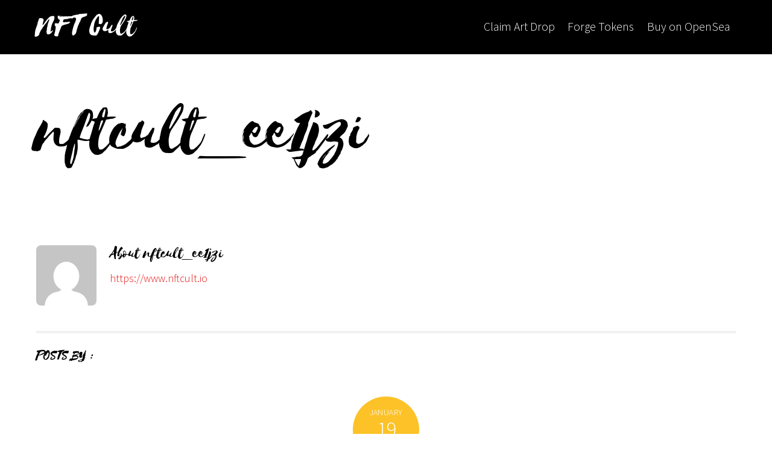

--- FILE ---
content_type: text/html; charset=UTF-8
request_url: https://www.nftcult.io/author/nftcult_ee1jzi/
body_size: 12919
content:
<!DOCTYPE html>
<html dir="ltr" lang="en-US"
	prefix="og: https://ogp.me/ns#" >
<head>
        <meta charset="UTF-8">
        <meta name="viewport" content="width=device-width, initial-scale=1, minimum-scale=1">
        <title>nftcult_ee1jzi - NFT Cult</title>
	<style>img:is([sizes="auto" i], [sizes^="auto," i]) { contain-intrinsic-size: 3000px 1500px }</style>
	
		<!-- All in One SEO 4.2.9 - aioseo.com -->
		<meta name="robots" content="max-image-preview:large" />
		<link rel="canonical" href="https://www.nftcult.io/author/nftcult_ee1jzi/" />
		<link rel="next" href="https://www.nftcult.io/author/nftcult_ee1jzi/page/2/" />
		<meta name="generator" content="All in One SEO (AIOSEO) 4.2.9 " />
		<script type="application/ld+json" class="aioseo-schema">
			{"@context":"https:\/\/schema.org","@graph":[{"@type":"BreadcrumbList","@id":"https:\/\/www.nftcult.io\/author\/nftcult_ee1jzi\/#breadcrumblist","itemListElement":[{"@type":"ListItem","@id":"https:\/\/www.nftcult.io\/#listItem","position":1,"item":{"@type":"WebPage","@id":"https:\/\/www.nftcult.io\/","name":"Home","description":"NFT Culture Utility Token is Sold Out. Buy Now On OpenSea Combine your nfts: THE FORGE Claim your NFT Art: Art Mint The first official launch of a utility token designed and created by NFT Culture. It\u2019s a community-centric utility token to have a seat at the round table with like-minded collectors and artists that are passionate about","url":"https:\/\/www.nftcult.io\/"},"nextItem":"https:\/\/www.nftcult.io\/author\/nftcult_ee1jzi\/#listItem"},{"@type":"ListItem","@id":"https:\/\/www.nftcult.io\/author\/nftcult_ee1jzi\/#listItem","position":2,"item":{"@type":"WebPage","@id":"https:\/\/www.nftcult.io\/author\/nftcult_ee1jzi\/","name":"nftcult_ee1jzi","url":"https:\/\/www.nftcult.io\/author\/nftcult_ee1jzi\/"},"previousItem":"https:\/\/www.nftcult.io\/#listItem"}]},{"@type":"CollectionPage","@id":"https:\/\/www.nftcult.io\/author\/nftcult_ee1jzi\/#collectionpage","url":"https:\/\/www.nftcult.io\/author\/nftcult_ee1jzi\/","name":"nftcult_ee1jzi - NFT Cult","inLanguage":"en-US","isPartOf":{"@id":"https:\/\/www.nftcult.io\/#website"},"breadcrumb":{"@id":"https:\/\/www.nftcult.io\/author\/nftcult_ee1jzi\/#breadcrumblist"}},{"@type":"Organization","@id":"https:\/\/www.nftcult.io\/#organization","name":"NFT Cult","url":"https:\/\/www.nftcult.io\/"},{"@type":"Person","@id":"https:\/\/www.nftcult.io\/author\/nftcult_ee1jzi\/#author","url":"https:\/\/www.nftcult.io\/author\/nftcult_ee1jzi\/","name":"nftcult_ee1jzi","image":{"@type":"ImageObject","@id":"https:\/\/www.nftcult.io\/author\/nftcult_ee1jzi\/#authorImage","url":"https:\/\/secure.gravatar.com\/avatar\/5a86f0fe1f3ed4f5760483b6266910abd31936fdb06dcb643c7f413fc05fe5ac?s=96&d=mm&r=g","width":96,"height":96,"caption":"nftcult_ee1jzi"},"mainEntityOfPage":{"@id":"https:\/\/www.nftcult.io\/author\/nftcult_ee1jzi\/#profilepage"}},{"@type":"WebSite","@id":"https:\/\/www.nftcult.io\/#website","url":"https:\/\/www.nftcult.io\/","name":"NFT Cult","description":"IYKYK","inLanguage":"en-US","publisher":{"@id":"https:\/\/www.nftcult.io\/#organization"}}]}
		</script>
		<!-- All in One SEO -->

        <style id="tf_lazy_common">
                        /*chrome bug,prevent run transition on the page loading*/
                body:not(.page-loaded),body:not(.page-loaded) #header,body:not(.page-loaded) a,body:not(.page-loaded) img,body:not(.page-loaded) figure,body:not(.page-loaded) div,body:not(.page-loaded) i,body:not(.page-loaded) li,body:not(.page-loaded) span,body:not(.page-loaded) ul{
                    animation:none!important;
                    transition:none!important
                }
                body:not(.page-loaded) #main-nav li .sub-menu{
                    display:none
                }
                img{
                    max-width:100%;
                    height:auto
                }
					           .tf_fa{display:inline-block;width:1em;height:1em;stroke-width:0;stroke:currentColor;overflow:visible;fill:currentColor;pointer-events:none;vertical-align:middle}#tf_svg symbol{overflow:visible}.tf_lazy{position:relative;visibility:visible;display:block;opacity:.3}.wow .tf_lazy{visibility:hidden;opacity:1;position:static;display:inline}div.tf_audio_lazy audio{visibility:hidden;height:0;display:inline}.mejs-container{visibility:visible}.tf_iframe_lazy{transition:opacity .3s ease-in-out;min-height:10px}.tf_carousel .tf_swiper-wrapper{display:flex}.tf_carousel .tf_swiper-slide{flex-shrink:0;opacity:0}.tf_carousel .tf_lazy{contain:none}.tf_swiper-wrapper>br,.tf_lazy.tf_swiper-wrapper .tf_lazy:after,.tf_lazy.tf_swiper-wrapper .tf_lazy:before{display:none}.tf_lazy:after,.tf_lazy:before{content:'';display:inline-block;position:absolute;width:10px!important;height:10px!important;margin:0 3px;top:50%!important;right:50%!important;left:auto!important;border-radius:100%;background-color:currentColor;visibility:visible;animation:tf-hrz-loader infinite .75s cubic-bezier(.2,.68,.18,1.08)}.tf_lazy:after{width:6px!important;height:6px!important;right:auto!important;left:50%!important;margin-top:3px;animation-delay:-.4s}@keyframes tf-hrz-loader{0%{transform:scale(1);opacity:1}50%{transform:scale(.1);opacity:.6}100%{transform:scale(1);opacity:1}}.tf_lazy_lightbox{position:fixed;background:rgba(11,11,11,.8);color:#ccc;top:0;left:0;display:flex;align-items:center;justify-content:center;z-index:999}.tf_lazy_lightbox .tf_lazy:after,.tf_lazy_lightbox .tf_lazy:before{background:#fff}.tf_video_lazy video{width:100%;height:100%;position:static;object-fit:cover}
        </style>
                    <noscript><style>body:not(.page-loaded) #main-nav li .sub-menu{
                display:block
            }</style></noscript>
            <link rel="prefetch" href="https://www.nftcult.io/wp-content/themes/themify-ultra/js/themify.script.min.js?ver=5.7.4" as="script" importance="low"/><link rel="prefetch" href="https://www.nftcult.io/wp-content/themes/themify-ultra/themify/js/modules/themify.sidemenu.min.js?ver=5.6.7" as="script" importance="low"/><link rel="preload" href="https://www.nftcult.io/wp-content/themes/themify-ultra/themify/themify-builder/js/themify.builder.script.min.js?ver=5.6.7" as="script" importance="low"/><link rel="preload" href="https://fonts.gstatic.com/s/sourcesanspro/v23/6xKwdSBYKcSV-LCoeQqfX1RYOo3qPZZMkids18Q.woff2" as="font" type="font/woff2" crossorigin importance="high"/><link rel="preload" href="https://fonts.gstatic.com/s/sourcesanspro/v23/6xK1dSBYKcSV-LCoeQqfX1RYOo3qPZ7nsDI.woff2" as="font" type="font/woff2" crossorigin importance="high"/><link rel="preload" href="https://fonts.gstatic.com/s/sourcesanspro/v23/6xKwdSBYKcSV-LCoeQqfX1RYOo3qPZY4lCds18Q.woff2" as="font" type="font/woff2" crossorigin importance="high"/><link rel="preload" href="https://fonts.gstatic.com/s/sourcesanspro/v23/6xKwdSBYKcSV-LCoeQqfX1RYOo3qPZZclSds18Q.woff2" as="font" type="font/woff2" crossorigin importance="high"/><link rel="preload" href="https://fonts.gstatic.com/s/sourcesanspro/v23/6xKwdSBYKcSV-LCoeQqfX1RYOo3qPZZklyds18Q.woff2" as="font" type="font/woff2" crossorigin importance="high"/><link rel="preload" href="https://fonts.gstatic.com/s/sourcesanspro/v23/6xKydSBYKcSV-LCoeQqfX1RYOo3ik4zwlxdu.woff2" as="font" type="font/woff2" crossorigin importance="high"/><link rel="preload" href="https://fonts.gstatic.com/s/sourcesanspro/v23/6xK3dSBYKcSV-LCoeQqfX1RYOo3qOK7l.woff2" as="font" type="font/woff2" crossorigin importance="high"/><link rel="preload" href="https://fonts.gstatic.com/s/sourcesanspro/v23/6xKydSBYKcSV-LCoeQqfX1RYOo3i54rwlxdu.woff2" as="font" type="font/woff2" crossorigin importance="high"/><link rel="preload" href="https://fonts.gstatic.com/s/sourcesanspro/v23/6xKydSBYKcSV-LCoeQqfX1RYOo3ig4vwlxdu.woff2" as="font" type="font/woff2" crossorigin importance="high"/><link rel="preload" href="https://fonts.gstatic.com/s/sourcesanspro/v23/6xKydSBYKcSV-LCoeQqfX1RYOo3iu4nwlxdu.woff2" as="font" type="font/woff2" crossorigin importance="high"/><link rel="preload" importance="high" href="https://www.nftcult.io/wp-content/uploads/themify-concate/308720180/themify-557114178.min.css" as="style"><link importance="high" id="themify_concate-css" rel="stylesheet" href="https://www.nftcult.io/wp-content/uploads/themify-concate/308720180/themify-557114178.min.css"><link rel="preconnect" href="https://fonts.gstatic.com" crossorigin/><link rel="dns-prefetch" href="//www.google-analytics.com"/><link rel="alternate" type="application/rss+xml" title="NFT Cult &raquo; Feed" href="https://www.nftcult.io/feed/" />
<link rel="alternate" type="application/rss+xml" title="NFT Cult &raquo; Comments Feed" href="https://www.nftcult.io/comments/feed/" />
<link rel="alternate" type="application/rss+xml" title="NFT Cult &raquo; Posts by nftcult_ee1jzi Feed" href="https://www.nftcult.io/author/nftcult_ee1jzi/feed/" />
<style id='classic-theme-styles-inline-css'>
/*! This file is auto-generated */
.wp-block-button__link{color:#fff;background-color:#32373c;border-radius:9999px;box-shadow:none;text-decoration:none;padding:calc(.667em + 2px) calc(1.333em + 2px);font-size:1.125em}.wp-block-file__button{background:#32373c;color:#fff;text-decoration:none}
</style>
<style id='global-styles-inline-css'>
:root{--wp--preset--aspect-ratio--square: 1;--wp--preset--aspect-ratio--4-3: 4/3;--wp--preset--aspect-ratio--3-4: 3/4;--wp--preset--aspect-ratio--3-2: 3/2;--wp--preset--aspect-ratio--2-3: 2/3;--wp--preset--aspect-ratio--16-9: 16/9;--wp--preset--aspect-ratio--9-16: 9/16;--wp--preset--color--black: #000000;--wp--preset--color--cyan-bluish-gray: #abb8c3;--wp--preset--color--white: #ffffff;--wp--preset--color--pale-pink: #f78da7;--wp--preset--color--vivid-red: #cf2e2e;--wp--preset--color--luminous-vivid-orange: #ff6900;--wp--preset--color--luminous-vivid-amber: #fcb900;--wp--preset--color--light-green-cyan: #7bdcb5;--wp--preset--color--vivid-green-cyan: #00d084;--wp--preset--color--pale-cyan-blue: #8ed1fc;--wp--preset--color--vivid-cyan-blue: #0693e3;--wp--preset--color--vivid-purple: #9b51e0;--wp--preset--gradient--vivid-cyan-blue-to-vivid-purple: linear-gradient(135deg,rgba(6,147,227,1) 0%,rgb(155,81,224) 100%);--wp--preset--gradient--light-green-cyan-to-vivid-green-cyan: linear-gradient(135deg,rgb(122,220,180) 0%,rgb(0,208,130) 100%);--wp--preset--gradient--luminous-vivid-amber-to-luminous-vivid-orange: linear-gradient(135deg,rgba(252,185,0,1) 0%,rgba(255,105,0,1) 100%);--wp--preset--gradient--luminous-vivid-orange-to-vivid-red: linear-gradient(135deg,rgba(255,105,0,1) 0%,rgb(207,46,46) 100%);--wp--preset--gradient--very-light-gray-to-cyan-bluish-gray: linear-gradient(135deg,rgb(238,238,238) 0%,rgb(169,184,195) 100%);--wp--preset--gradient--cool-to-warm-spectrum: linear-gradient(135deg,rgb(74,234,220) 0%,rgb(151,120,209) 20%,rgb(207,42,186) 40%,rgb(238,44,130) 60%,rgb(251,105,98) 80%,rgb(254,248,76) 100%);--wp--preset--gradient--blush-light-purple: linear-gradient(135deg,rgb(255,206,236) 0%,rgb(152,150,240) 100%);--wp--preset--gradient--blush-bordeaux: linear-gradient(135deg,rgb(254,205,165) 0%,rgb(254,45,45) 50%,rgb(107,0,62) 100%);--wp--preset--gradient--luminous-dusk: linear-gradient(135deg,rgb(255,203,112) 0%,rgb(199,81,192) 50%,rgb(65,88,208) 100%);--wp--preset--gradient--pale-ocean: linear-gradient(135deg,rgb(255,245,203) 0%,rgb(182,227,212) 50%,rgb(51,167,181) 100%);--wp--preset--gradient--electric-grass: linear-gradient(135deg,rgb(202,248,128) 0%,rgb(113,206,126) 100%);--wp--preset--gradient--midnight: linear-gradient(135deg,rgb(2,3,129) 0%,rgb(40,116,252) 100%);--wp--preset--font-size--small: 13px;--wp--preset--font-size--medium: 20px;--wp--preset--font-size--large: 36px;--wp--preset--font-size--x-large: 42px;--wp--preset--spacing--20: 0.44rem;--wp--preset--spacing--30: 0.67rem;--wp--preset--spacing--40: 1rem;--wp--preset--spacing--50: 1.5rem;--wp--preset--spacing--60: 2.25rem;--wp--preset--spacing--70: 3.38rem;--wp--preset--spacing--80: 5.06rem;--wp--preset--shadow--natural: 6px 6px 9px rgba(0, 0, 0, 0.2);--wp--preset--shadow--deep: 12px 12px 50px rgba(0, 0, 0, 0.4);--wp--preset--shadow--sharp: 6px 6px 0px rgba(0, 0, 0, 0.2);--wp--preset--shadow--outlined: 6px 6px 0px -3px rgba(255, 255, 255, 1), 6px 6px rgba(0, 0, 0, 1);--wp--preset--shadow--crisp: 6px 6px 0px rgba(0, 0, 0, 1);}:where(.is-layout-flex){gap: 0.5em;}:where(.is-layout-grid){gap: 0.5em;}body .is-layout-flex{display: flex;}.is-layout-flex{flex-wrap: wrap;align-items: center;}.is-layout-flex > :is(*, div){margin: 0;}body .is-layout-grid{display: grid;}.is-layout-grid > :is(*, div){margin: 0;}:where(.wp-block-columns.is-layout-flex){gap: 2em;}:where(.wp-block-columns.is-layout-grid){gap: 2em;}:where(.wp-block-post-template.is-layout-flex){gap: 1.25em;}:where(.wp-block-post-template.is-layout-grid){gap: 1.25em;}.has-black-color{color: var(--wp--preset--color--black) !important;}.has-cyan-bluish-gray-color{color: var(--wp--preset--color--cyan-bluish-gray) !important;}.has-white-color{color: var(--wp--preset--color--white) !important;}.has-pale-pink-color{color: var(--wp--preset--color--pale-pink) !important;}.has-vivid-red-color{color: var(--wp--preset--color--vivid-red) !important;}.has-luminous-vivid-orange-color{color: var(--wp--preset--color--luminous-vivid-orange) !important;}.has-luminous-vivid-amber-color{color: var(--wp--preset--color--luminous-vivid-amber) !important;}.has-light-green-cyan-color{color: var(--wp--preset--color--light-green-cyan) !important;}.has-vivid-green-cyan-color{color: var(--wp--preset--color--vivid-green-cyan) !important;}.has-pale-cyan-blue-color{color: var(--wp--preset--color--pale-cyan-blue) !important;}.has-vivid-cyan-blue-color{color: var(--wp--preset--color--vivid-cyan-blue) !important;}.has-vivid-purple-color{color: var(--wp--preset--color--vivid-purple) !important;}.has-black-background-color{background-color: var(--wp--preset--color--black) !important;}.has-cyan-bluish-gray-background-color{background-color: var(--wp--preset--color--cyan-bluish-gray) !important;}.has-white-background-color{background-color: var(--wp--preset--color--white) !important;}.has-pale-pink-background-color{background-color: var(--wp--preset--color--pale-pink) !important;}.has-vivid-red-background-color{background-color: var(--wp--preset--color--vivid-red) !important;}.has-luminous-vivid-orange-background-color{background-color: var(--wp--preset--color--luminous-vivid-orange) !important;}.has-luminous-vivid-amber-background-color{background-color: var(--wp--preset--color--luminous-vivid-amber) !important;}.has-light-green-cyan-background-color{background-color: var(--wp--preset--color--light-green-cyan) !important;}.has-vivid-green-cyan-background-color{background-color: var(--wp--preset--color--vivid-green-cyan) !important;}.has-pale-cyan-blue-background-color{background-color: var(--wp--preset--color--pale-cyan-blue) !important;}.has-vivid-cyan-blue-background-color{background-color: var(--wp--preset--color--vivid-cyan-blue) !important;}.has-vivid-purple-background-color{background-color: var(--wp--preset--color--vivid-purple) !important;}.has-black-border-color{border-color: var(--wp--preset--color--black) !important;}.has-cyan-bluish-gray-border-color{border-color: var(--wp--preset--color--cyan-bluish-gray) !important;}.has-white-border-color{border-color: var(--wp--preset--color--white) !important;}.has-pale-pink-border-color{border-color: var(--wp--preset--color--pale-pink) !important;}.has-vivid-red-border-color{border-color: var(--wp--preset--color--vivid-red) !important;}.has-luminous-vivid-orange-border-color{border-color: var(--wp--preset--color--luminous-vivid-orange) !important;}.has-luminous-vivid-amber-border-color{border-color: var(--wp--preset--color--luminous-vivid-amber) !important;}.has-light-green-cyan-border-color{border-color: var(--wp--preset--color--light-green-cyan) !important;}.has-vivid-green-cyan-border-color{border-color: var(--wp--preset--color--vivid-green-cyan) !important;}.has-pale-cyan-blue-border-color{border-color: var(--wp--preset--color--pale-cyan-blue) !important;}.has-vivid-cyan-blue-border-color{border-color: var(--wp--preset--color--vivid-cyan-blue) !important;}.has-vivid-purple-border-color{border-color: var(--wp--preset--color--vivid-purple) !important;}.has-vivid-cyan-blue-to-vivid-purple-gradient-background{background: var(--wp--preset--gradient--vivid-cyan-blue-to-vivid-purple) !important;}.has-light-green-cyan-to-vivid-green-cyan-gradient-background{background: var(--wp--preset--gradient--light-green-cyan-to-vivid-green-cyan) !important;}.has-luminous-vivid-amber-to-luminous-vivid-orange-gradient-background{background: var(--wp--preset--gradient--luminous-vivid-amber-to-luminous-vivid-orange) !important;}.has-luminous-vivid-orange-to-vivid-red-gradient-background{background: var(--wp--preset--gradient--luminous-vivid-orange-to-vivid-red) !important;}.has-very-light-gray-to-cyan-bluish-gray-gradient-background{background: var(--wp--preset--gradient--very-light-gray-to-cyan-bluish-gray) !important;}.has-cool-to-warm-spectrum-gradient-background{background: var(--wp--preset--gradient--cool-to-warm-spectrum) !important;}.has-blush-light-purple-gradient-background{background: var(--wp--preset--gradient--blush-light-purple) !important;}.has-blush-bordeaux-gradient-background{background: var(--wp--preset--gradient--blush-bordeaux) !important;}.has-luminous-dusk-gradient-background{background: var(--wp--preset--gradient--luminous-dusk) !important;}.has-pale-ocean-gradient-background{background: var(--wp--preset--gradient--pale-ocean) !important;}.has-electric-grass-gradient-background{background: var(--wp--preset--gradient--electric-grass) !important;}.has-midnight-gradient-background{background: var(--wp--preset--gradient--midnight) !important;}.has-small-font-size{font-size: var(--wp--preset--font-size--small) !important;}.has-medium-font-size{font-size: var(--wp--preset--font-size--medium) !important;}.has-large-font-size{font-size: var(--wp--preset--font-size--large) !important;}.has-x-large-font-size{font-size: var(--wp--preset--font-size--x-large) !important;}
:where(.wp-block-post-template.is-layout-flex){gap: 1.25em;}:where(.wp-block-post-template.is-layout-grid){gap: 1.25em;}
:where(.wp-block-columns.is-layout-flex){gap: 2em;}:where(.wp-block-columns.is-layout-grid){gap: 2em;}
:root :where(.wp-block-pullquote){font-size: 1.5em;line-height: 1.6;}
</style>
<script src="https://www.nftcult.io/wp-includes/js/jquery/jquery.min.js?ver=3.7.1" id="jquery-core-js"></script>
<link rel="https://api.w.org/" href="https://www.nftcult.io/wp-json/" /><link rel="alternate" title="JSON" type="application/json" href="https://www.nftcult.io/wp-json/wp/v2/users/1" /><link rel="EditURI" type="application/rsd+xml" title="RSD" href="https://www.nftcult.io/xmlrpc.php?rsd" />
<meta name="generator" content="WordPress 6.8.3" />

	<style>
	@keyframes themifyAnimatedBG{
		0%{background-color:#33baab}100%{background-color:#e33b9e}50%{background-color:#4961d7}33.3%{background-color:#2ea85c}25%{background-color:#2bb8ed}20%{background-color:#dd5135}
	}
	.page-loaded .module_row.animated-bg{
		animation:themifyAnimatedBG 30000ms infinite alternate
	}
	</style>
	<style>.recentcomments a{display:inline !important;padding:0 !important;margin:0 !important;}</style><!-- Global site tag (gtag.js) - Google Analytics -->
<script async src="https://www.googletagmanager.com/gtag/js?id=G-WWW8SLGXD7"></script>
<script>
  window.dataLayer = window.dataLayer || [];
  function gtag(){dataLayer.push(arguments);}
  gtag('js', new Date());

  gtag('config', 'G-WWW8SLGXD7');
</script>

<script type="text/javascript" src="https://cdn-cors.ethers.io/lib/ethers-5.4.6.umd.min.js"></script><style id="tb_inline_styles">.tb_animation_on{overflow-x:hidden}.themify_builder .wow{visibility:hidden;animation-fill-mode:both}.themify_builder .tf_lax_done{transition-duration:.8s;transition-timing-function:cubic-bezier(.165,.84,.44,1)}[data-sticky-active].tb_sticky_scroll_active{z-index:1}[data-sticky-active].tb_sticky_scroll_active .hide-on-stick{display:none}@media screen and (min-width:1281px){.hide-desktop{width:0!important;height:0!important;padding:0!important;visibility:hidden!important;margin:0!important;display:table-column!important;background:none!important}}@media screen and (min-width:769px) and (max-width:1280px){.hide-tablet_landscape{width:0!important;height:0!important;padding:0!important;visibility:hidden!important;margin:0!important;display:table-column!important;background:none!important}}@media screen and (min-width:681px) and (max-width:768px){.hide-tablet{width:0!important;height:0!important;padding:0!important;visibility:hidden!important;margin:0!important;display:table-column!important;background:none!important}}@media screen and (max-width:680px){.hide-mobile{width:0!important;height:0!important;padding:0!important;visibility:hidden!important;margin:0!important;display:table-column!important;background:none!important}}</style><noscript><style>.themify_builder .wow,.wow .tf_lazy{visibility:visible!important}</style></noscript><style id="wpforms-css-vars-root">
				:root {
					--wpforms-field-border-radius: 3px;
--wpforms-field-border-style: solid;
--wpforms-field-border-size: 1px;
--wpforms-field-background-color: #ffffff;
--wpforms-field-border-color: rgba( 0, 0, 0, 0.25 );
--wpforms-field-border-color-spare: rgba( 0, 0, 0, 0.25 );
--wpforms-field-text-color: rgba( 0, 0, 0, 0.7 );
--wpforms-field-menu-color: #ffffff;
--wpforms-label-color: rgba( 0, 0, 0, 0.85 );
--wpforms-label-sublabel-color: rgba( 0, 0, 0, 0.55 );
--wpforms-label-error-color: #d63637;
--wpforms-button-border-radius: 3px;
--wpforms-button-border-style: none;
--wpforms-button-border-size: 1px;
--wpforms-button-background-color: #066aab;
--wpforms-button-border-color: #066aab;
--wpforms-button-text-color: #ffffff;
--wpforms-page-break-color: #066aab;
--wpforms-background-image: none;
--wpforms-background-position: center center;
--wpforms-background-repeat: no-repeat;
--wpforms-background-size: cover;
--wpforms-background-width: 100px;
--wpforms-background-height: 100px;
--wpforms-background-color: rgba( 0, 0, 0, 0 );
--wpforms-background-url: none;
--wpforms-container-padding: 0px;
--wpforms-container-border-style: none;
--wpforms-container-border-width: 1px;
--wpforms-container-border-color: #000000;
--wpforms-container-border-radius: 3px;
--wpforms-field-size-input-height: 43px;
--wpforms-field-size-input-spacing: 15px;
--wpforms-field-size-font-size: 16px;
--wpforms-field-size-line-height: 19px;
--wpforms-field-size-padding-h: 14px;
--wpforms-field-size-checkbox-size: 16px;
--wpforms-field-size-sublabel-spacing: 5px;
--wpforms-field-size-icon-size: 1;
--wpforms-label-size-font-size: 16px;
--wpforms-label-size-line-height: 19px;
--wpforms-label-size-sublabel-font-size: 14px;
--wpforms-label-size-sublabel-line-height: 17px;
--wpforms-button-size-font-size: 17px;
--wpforms-button-size-height: 41px;
--wpforms-button-size-padding-h: 15px;
--wpforms-button-size-margin-top: 10px;
--wpforms-container-shadow-size-box-shadow: none;

				}
			</style></head>
<body class="archive author author-nftcult_ee1jzi author-1 wp-theme-themify-ultra wp-child-theme-themify-ultra-child skin-sushi sidebar-none default_width no-home tb_animation_on ready-view header-horizontal fixed-header-enabled footer-horizontal-left tagline-off social-widget-off search-off header-widgets-off filter-hover-none filter-featured-only sidemenu-active">
<a class="screen-reader-text skip-to-content" href="#content">Skip to content</a><div id="pagewrap" class="tf_box hfeed site">
					<div id="headerwrap"  class=' tf_box tf_w'>

			
			                                                    <div class="header-icons tf_hide">
                                <a id="menu-icon" class="tf_inline_b tf_text_dec" href="#mobile-menu" aria-label="Menu"><span class="menu-icon-inner tf_inline_b tf_vmiddle tf_overflow"></span><span class="screen-reader-text">Menu</span></a>
				                            </div>
                        
			<header id="header" class="tf_box pagewidth tf_clearfix" itemscope="itemscope" itemtype="https://schema.org/WPHeader">

	            
	            <div class="header-bar tf_box">
				    <div id="site-logo"><a href="https://www.nftcult.io" title="NFT Cult"><span>NFT Cult</span></a></div>				</div>
				<!-- /.header-bar -->

									<div id="mobile-menu" class="sidemenu sidemenu-off tf_scrollbar">
												
						<div class="navbar-wrapper tf_clearfix">
                            														
							
							
							<nav id="main-nav-wrap" itemscope="itemscope" itemtype="https://schema.org/SiteNavigationElement">
								<ul id="main-nav" class="main-nav tf_clearfix tf_box"><li class="menu-item-page-316 menu-item menu-item-type-post_type menu-item-object-page menu-item-363" ><a  href="https://www.nftcult.io/mint/">Claim Art Drop</a> </li>
<li class="menu-item-page-172 menu-item menu-item-type-post_type menu-item-object-page menu-item-364" ><a  href="https://www.nftcult.io/theforge/">Forge Tokens</a> </li>
<li class="menu-item-custom-365 menu-item menu-item-type-custom menu-item-object-custom menu-item-365" ><a  href="https://opensea.io/collection/nftcult">Buy on OpenSea</a> </li>
</ul>							</nav>
							<!-- /#main-nav-wrap -->
                                                    </div>

						
							<a id="menu-icon-close" aria-label="Close menu" class="tf_close tf_hide" href="#"><span class="screen-reader-text">Close Menu</span></a>

																	</div><!-- #mobile-menu -->
                     					<!-- /#mobile-menu -->
				
				
				
			</header>
			<!-- /#header -->
				        
		</div>
		<!-- /#headerwrap -->
	
	<div id="body" class="tf_box tf_clear tf_mw tf_clearfix">
		
	<!-- layout-container -->
<div id="layout" class="pagewidth tf_box tf_clearfix">
        <!-- content -->
    <main id="content" class="tf_box tf_clearfix">
	 <h1 itemprop="name" class="page-title">nftcult_ee1jzi </h1>	<div class="author-bio tf_clearfix">
	    <p class="author-avatar"><img alt='' src='https://secure.gravatar.com/avatar/5a86f0fe1f3ed4f5760483b6266910abd31936fdb06dcb643c7f413fc05fe5ac?s=200&#038;d=mm&#038;r=g' srcset='https://secure.gravatar.com/avatar/5a86f0fe1f3ed4f5760483b6266910abd31936fdb06dcb643c7f413fc05fe5ac?s=400&#038;d=mm&#038;r=g 2x' itemprop='image' class='avatar avatar-200 photo' height='200' width='200' decoding='async'/></p>
	    <h2 class="author-name">
		About <span>nftcult_ee1jzi</span></span>
	    </h2>
	    	        <p class="author-url">
	    	<a href="https://www.nftcult.io">https://www.nftcult.io</a>
	        </p>
	    	    <div class="author-description">
			    </div><!-- /.author-description -->
	</div><!-- /.author bio -->

	<h2 class="author-posts-by">Posts by  :</h2>
			    <div  id="loops-wrapper" class="loops-wrapper infinite classic list-post tf_clear tf_clearfix" data-lazy="1">
							<article id="post-394" class="post tf_clearfix post-394 type-post status-publish format-standard hentry category-uncategorized has-post-title has-post-date has-post-category has-post-tag has-post-comment has-post-author ">
	    
		<div class="post-content">
		<div class="post-content-inner">

								<div class="post-date-wrap">
		<time class="post-date entry-date updated" datetime="2023-01-19">
								<span class="month">January</span> <span class="day">19</span> <span class="year">2023</span> 				</time>
	</div><!-- .post-date-wrap -->
				
			<h2 class="post-title entry-title"><a href="https://www.nftcult.io/2023/01/19/394/"></a></h2>
							<p class="post-meta entry-meta">
											<span class="post-author"><span class="author vcard"><a class="url fn n" href="https://www.nftcult.io/author/nftcult_ee1jzi/" rel="author">nftcult_ee1jzi</a></span></span>
					
					<span class="post-category"><a href="https://www.nftcult.io/category/uncategorized/" rel="tag" class="term-uncategorized">Uncategorized</a></span>
																
					        <span class="post-comment">
	       <a href="https://www.nftcult.io/2023/01/19/394/#respond">0</a><svg  aria-hidden="true" class="tf_fa tf-fas-comment"><use href="#tf-fas-comment"></use></svg>	    </span>
						</p>
				<!-- /post-meta -->
			
			
				<div class="entry-content">

        				<!--themify_builder_content-->
<div id="themify_builder_content-394" data-postid="394" class="themify_builder_content themify_builder_content-394 themify_builder tf_clear">
    	<!-- module_row -->
	<div  data-lazy="1" class="module_row themify_builder_row tb_km92638 tb_first tf_clearfix">
	    		<div class="row_inner col_align_top col-count-1 tf_box tf_w tf_rel">
			<div  data-lazy="1" class="module_column tb-column col-full first tb_t0aj639 tf_box">
			    	        <div class="tb-column-inner tf_box tf_w">
		    <!-- module text -->
<div  class="module module-text tb_gdud784   " data-lazy="1">
        <div  class="tb_text_wrap">
    
    </div>
</div>
<!-- /module text -->	        </div>
	    	</div>
		    </div>
	    <!-- /row_inner -->
	</div>
	<!-- /module_row -->
	</div>
<!--/themify_builder_content-->

<p>acf field=&#8221;{$Title}&#8221;</p>
	    
	</div><!-- /.entry-content -->
	
		</div>
		<!-- /.post-content-inner -->
	</div>
	<!-- /.post-content -->
	
</article>
<!-- /.post -->
							<article id="post-1" class="post tf_clearfix post-1 type-post status-publish format-standard hentry category-uncategorized has-post-title has-post-date has-post-category has-post-tag has-post-comment has-post-author ">
	    
		<div class="post-content">
		<div class="post-content-inner">

								<div class="post-date-wrap">
		<time class="post-date entry-date updated" datetime="2021-08-25">
								<span class="month">August</span> <span class="day">25</span> <span class="year">2021</span> 				</time>
	</div><!-- .post-date-wrap -->
				
			<h2 class="post-title entry-title"><a href="https://www.nftcult.io/2021/08/25/hello-world/">Hello world!</a></h2>
							<p class="post-meta entry-meta">
											<span class="post-author"><span class="author vcard"><a class="url fn n" href="https://www.nftcult.io/author/nftcult_ee1jzi/" rel="author">nftcult_ee1jzi</a></span></span>
					
					<span class="post-category"><a href="https://www.nftcult.io/category/uncategorized/" rel="tag" class="term-uncategorized">Uncategorized</a></span>
																
					        <span class="post-comment">
	       <a href="https://www.nftcult.io/2021/08/25/hello-world/#respond">0</a><svg  aria-hidden="true" class="tf_fa tf-fas-comment"><use href="#tf-fas-comment"></use></svg>	    </span>
						</p>
				<!-- /post-meta -->
			
			
				<div class="entry-content">

        				
<p>Welcome to WordPress. This is your first post. Edit or delete it, then start writing!</p>
<!--themify_builder_content-->
<div id="themify_builder_content-1" data-postid="1" class="themify_builder_content themify_builder_content-1 themify_builder tf_clear">
    </div>
<!--/themify_builder_content-->

	    
	</div><!-- /.entry-content -->
	
		</div>
		<!-- /.post-content-inner -->
	</div>
	<!-- /.post-content -->
	
</article>
<!-- /.post -->
							<article id="post-9" class="post tf_clearfix post-9 type-post status-publish format-standard has-post-thumbnail hentry category-uncategorized has-post-title has-post-date has-post-category has-post-tag has-post-comment has-post-author ">
	    
				<figure class="post-image tf_clearfix">
			    								<a href="https://www.nftcult.io/2018/11/09/fish-free-sushi/">
								<img fetchpriority="high" decoding="async" src="https://www.nftcult.io/wp-content/uploads/2021/08/sushi-carrot-1-1160x665.jpg" width="1160" height="665" class="wp-post-image wp-image-33" title="Vegetarian Lover&#8217;s Sushi" alt="Vegetarian Lover&#8217;s Sushi">								    				</a>
							    			</figure>
				<div class="post-content">
		<div class="post-content-inner">

								<div class="post-date-wrap">
		<time class="post-date entry-date updated" datetime="2018-11-09">
								<span class="month">November</span> <span class="day">9</span> <span class="year">2018</span> 				</time>
	</div><!-- .post-date-wrap -->
				
			<h2 class="post-title entry-title"><a href="https://www.nftcult.io/2018/11/09/fish-free-sushi/">Vegetarian Lover&#8217;s Sushi</a></h2>
							<p class="post-meta entry-meta">
											<span class="post-author"><span class="author vcard"><a class="url fn n" href="https://www.nftcult.io/author/nftcult_ee1jzi/" rel="author">nftcult_ee1jzi</a></span></span>
					
					<span class="post-category"><a href="https://www.nftcult.io/category/uncategorized/" rel="tag" class="term-uncategorized">Uncategorized</a></span>
																
					        <span class="post-comment">
	       <a href="https://www.nftcult.io/2018/11/09/fish-free-sushi/#respond">0</a><svg  aria-hidden="true" class="tf_fa tf-fas-comment"><use href="#tf-fas-comment"></use></svg>	    </span>
						</p>
				<!-- /post-meta -->
			
			
				<div class="entry-content">

        				<p>Temporibus autem quibusdam et aut officiis debitis aut rerum necessitatibus saepe eveniet ut et voluptates repudiandae sint et molestiae non recusandae. Itaque earum rerum hic tenetur a sapiente delectus, ut aut reiciendis voluptatibus maiores alias consequatur aut perferendis doloribus. Vero eos et accusamus et iusto odio dignissimos ducimus qui blanditiis praesentium voluptatum deleniti atque corrupti quos dolores et quas molestias excepturi sint occaecati cupiditate.</p>
<p>At vero eos et accusamus et iusto odio dignissimos ducimus qui blanditiis praesentium voluptatum deleniti atque corrupti quos dolores et quas molestias excepturi sint occaecati cupiditate non provident, similique sunt in culpa qui officia deserunt mollitia animi, id est laborum et dolorum fuga. Et harum quidem rerum facilis est et expedita distinctio. Nam libero tempore, cum soluta nobis est eligendi optio cumque nihil impedit quo minus id quod maxime placeat facere possimus, omnis voluptas assumenda est, omnis dolor repellendus. Temporibus autem quibusdam et aut officiis debitis aut rerum necessitatibus saepe eveniet ut et voluptates repudiandae sint et molestiae non recusandae. Itaque earum rerum hic tenetur a sapiente delectus, ut aut reiciendis voluptatibus maiores alias consequatur aut perferendis doloribus asperiores repellat.</p>
<!--themify_builder_content-->
<div id="themify_builder_content-9" data-postid="9" class="themify_builder_content themify_builder_content-9 themify_builder tf_clear">
    </div>
<!--/themify_builder_content-->

	    
	</div><!-- /.entry-content -->
	
		</div>
		<!-- /.post-content-inner -->
	</div>
	<!-- /.post-content -->
	
</article>
<!-- /.post -->
							<article id="post-10" class="post tf_clearfix post-10 type-post status-publish format-standard has-post-thumbnail hentry category-uncategorized has-post-title has-post-date has-post-category has-post-tag has-post-comment has-post-author ">
	    
				<figure class="post-image tf_clearfix">
			    								<a href="https://www.nftcult.io/2018/11/08/a-lean-cut-of-tuna/">
								<img decoding="async" src="https://www.nftcult.io/wp-content/uploads/2021/08/fish-sushi-1160x665.jpg" width="1160" height="665" class="wp-post-image wp-image-31" title="Our Leanest Cut of Tuna!" alt="Our Leanest Cut of Tuna!">								    				</a>
							    			</figure>
				<div class="post-content">
		<div class="post-content-inner">

								<div class="post-date-wrap">
		<time class="post-date entry-date updated" datetime="2018-11-08">
								<span class="month">November</span> <span class="day">8</span> <span class="year">2018</span> 				</time>
	</div><!-- .post-date-wrap -->
				
			<h2 class="post-title entry-title"><a href="https://www.nftcult.io/2018/11/08/a-lean-cut-of-tuna/">Our Leanest Cut of Tuna!</a></h2>
							<p class="post-meta entry-meta">
											<span class="post-author"><span class="author vcard"><a class="url fn n" href="https://www.nftcult.io/author/nftcult_ee1jzi/" rel="author">nftcult_ee1jzi</a></span></span>
					
					<span class="post-category"><a href="https://www.nftcult.io/category/uncategorized/" rel="tag" class="term-uncategorized">Uncategorized</a></span>
																
					        <span class="post-comment">
	       <a href="https://www.nftcult.io/2018/11/08/a-lean-cut-of-tuna/#respond">0</a><svg  aria-hidden="true" class="tf_fa tf-fas-comment"><use href="#tf-fas-comment"></use></svg>	    </span>
						</p>
				<!-- /post-meta -->
			
			
				<div class="entry-content">

        				<p>Et harum quidem rerum facilis est et expedita distinctio. Nam libero tempore, cum soluta nobis est eligendi optio cumque nihil impedit.recusandae. Vero eos et accusamus et iusto odio dignissimos ducimus qui blanditiis praesentium voluptatum deleniti atque corrupti quos dolores et quas molestias excepturi sint occaecati cupiditate non provident, similique sunt in culpa qui officia deserunt mollitia animi, id est laborum et dolorum fuga.</p>
<p>At vero eos et accusamus et iusto odio dignissimos ducimus qui blanditiis praesentium voluptatum deleniti atque corrupti quos dolores et quas molestias excepturi sint occaecati cupiditate non provident, similique sunt in culpa qui officia deserunt mollitia animi, id est laborum et dolorum fuga. Et harum quidem rerum facilis est et expedita distinctio. Nam libero tempore, cum soluta nobis est eligendi optio cumque nihil impedit quo minus id quod maxime placeat facere possimus, omnis voluptas assumenda est, omnis dolor repellendus. Temporibus autem quibusdam et aut officiis debitis aut rerum necessitatibus saepe eveniet ut et voluptates repudiandae sint et molestiae non recusandae. Itaque earum rerum hic tenetur a sapiente delectus, ut aut reiciendis voluptatibus maiores alias consequatur aut perferendis doloribus asperiores.</p>
<!--themify_builder_content-->
<div id="themify_builder_content-10" data-postid="10" class="themify_builder_content themify_builder_content-10 themify_builder tf_clear">
    </div>
<!--/themify_builder_content-->

	    
	</div><!-- /.entry-content -->
	
		</div>
		<!-- /.post-content-inner -->
	</div>
	<!-- /.post-content -->
	
</article>
<!-- /.post -->
							<article id="post-11" class="post tf_clearfix post-11 type-post status-publish format-standard has-post-thumbnail hentry category-uncategorized has-post-title has-post-date has-post-category has-post-tag has-post-comment has-post-author ">
	    
				<figure class="post-image tf_clearfix">
			    								<a href="https://www.nftcult.io/2018/11/07/healthy-sushi-with-beef-soup/">
								<img decoding="async" src="https://www.nftcult.io/wp-content/uploads/2021/08/sushi-and-soup-1160x665.jpg" width="1160" height="665" class="wp-post-image wp-image-32" title="Coming Soon! Sashimi + Ramen Combo" alt="Coming Soon! Sashimi + Ramen Combo">								    				</a>
							    			</figure>
				<div class="post-content">
		<div class="post-content-inner">

								<div class="post-date-wrap">
		<time class="post-date entry-date updated" datetime="2018-11-07">
								<span class="month">November</span> <span class="day">7</span> <span class="year">2018</span> 				</time>
	</div><!-- .post-date-wrap -->
				
			<h2 class="post-title entry-title"><a href="https://www.nftcult.io/2018/11/07/healthy-sushi-with-beef-soup/">Coming Soon! Sashimi + Ramen Combo</a></h2>
							<p class="post-meta entry-meta">
											<span class="post-author"><span class="author vcard"><a class="url fn n" href="https://www.nftcult.io/author/nftcult_ee1jzi/" rel="author">nftcult_ee1jzi</a></span></span>
					
					<span class="post-category"><a href="https://www.nftcult.io/category/uncategorized/" rel="tag" class="term-uncategorized">Uncategorized</a></span>
																
					        <span class="post-comment">
	       <a href="https://www.nftcult.io/2018/11/07/healthy-sushi-with-beef-soup/#respond">0</a><svg  aria-hidden="true" class="tf_fa tf-fas-comment"><use href="#tf-fas-comment"></use></svg>	    </span>
						</p>
				<!-- /post-meta -->
			
			
				<div class="entry-content">

        				<p>Totam rem aperiam, eaque ipsa quae ab illo inventore veritatis et quasi architecto beatae vitae dicta sunt explicabo. Nemo enim ipsam voluptatem quia voluptas sit aspernatur aut odit aut fugit, sed quia consequuntur magni dolores eos qui ratione voluptatem sequi nesciunt. Neque porro quisquam est, qui dolorem ipsum quia dolor sit amet, consectetur, adipisci velit, sed quia non numquam eius modi tempora incidunt ut labore et dolore magnam aliquam quaerat voluptatem. Ut enim ad minima veniam, quis nostrum exercitationem ullam corporis suscipit laboriosam, nisi ut aliquid ex ea commodi consequatur.</p>
<p>Nemo enim ipsam voluptatem quia voluptas sit aspernatur aut odit aut fugit, sed quia consequuntur magni dolores eos qui ratione voluptatem sequi nesciunt. Neque porro quisquam est, qui dolorem ipsum quia dolor sit amet, consectetur, adipisci velit, sed quia non numquam eius modi tempora incidunt ut labore et dolore magnam aliquam quaerat voluptatem. Ut enim ad minima veniam, quis nostrum exercitationem ullam corporis suscipit laboriosam, nisi ut aliquid ex ea commodi consequatur. Quis autem vel eum iure reprehenderit qui in ea voluptate velit esse quam nihil molestiae.</p>
<!--themify_builder_content-->
<div id="themify_builder_content-11" data-postid="11" class="themify_builder_content themify_builder_content-11 themify_builder tf_clear">
    </div>
<!--/themify_builder_content-->

	    
	</div><!-- /.entry-content -->
	
		</div>
		<!-- /.post-content-inner -->
	</div>
	<!-- /.post-content -->
	
</article>
<!-- /.post -->
							<article id="post-12" class="post tf_clearfix post-12 type-post status-publish format-standard has-post-thumbnail hentry category-uncategorized has-post-title has-post-date has-post-category has-post-tag has-post-comment has-post-author ">
	    
				<figure class="post-image tf_clearfix">
			    								<a href="https://www.nftcult.io/2018/11/06/roasted-maguro-nigiri-with-onion-leaf/">
								<img decoding="async" src="https://www.nftcult.io/wp-content/uploads/2021/08/fresh-sushi-with-onion-leaf-1160x665.jpg" width="1160" height="665" class="wp-post-image wp-image-39" title="Roasted Maguro Nigiri With Onion Leaf" alt="Roasted Maguro Nigiri With Onion Leaf">								    				</a>
							    			</figure>
				<div class="post-content">
		<div class="post-content-inner">

								<div class="post-date-wrap">
		<time class="post-date entry-date updated" datetime="2018-11-06">
								<span class="month">November</span> <span class="day">6</span> <span class="year">2018</span> 				</time>
	</div><!-- .post-date-wrap -->
				
			<h2 class="post-title entry-title"><a href="https://www.nftcult.io/2018/11/06/roasted-maguro-nigiri-with-onion-leaf/">Roasted Maguro Nigiri With Onion Leaf</a></h2>
							<p class="post-meta entry-meta">
											<span class="post-author"><span class="author vcard"><a class="url fn n" href="https://www.nftcult.io/author/nftcult_ee1jzi/" rel="author">nftcult_ee1jzi</a></span></span>
					
					<span class="post-category"><a href="https://www.nftcult.io/category/uncategorized/" rel="tag" class="term-uncategorized">Uncategorized</a></span>
																
					        <span class="post-comment">
	       <a href="https://www.nftcult.io/2018/11/06/roasted-maguro-nigiri-with-onion-leaf/#respond">0</a><svg  aria-hidden="true" class="tf_fa tf-fas-comment"><use href="#tf-fas-comment"></use></svg>	    </span>
						</p>
				<!-- /post-meta -->
			
			
				<div class="entry-content">

        				<p>Itaque earum rerum hic tenetur a sapiente delectus, ut aut reiciendis voluptatibus maiores alias consequatur aut perferendis doloribus asperiores repellat epellendus. Temporibus autem quibusdam et aut officiis debitis aut rerum necessitatibus saepe eveniet ut et voluptates repudiandae sint et molestiae non recusandae. Itaque earum rerum hic tenetur a sapiente delectus, ut aut reiciendis voluptatibus maiores alias consequatur aut perferendis doloribus. iusto odio dignissimos ducimus qui blanditiis praesentium voluptatum deleniti atque corrupti quos dolores et quas molestias excepturi sint occaecati cupiditate non provident, similique sunt in culpa qui officia deserunt mollitia animi, id est laborum et dolorum fuga.</p>
<p>Et harum quidem rerum facilis est et expedita distinctio. Nam libero tempore, cum soluta nobis est eligendi optio cumque nihil impedit quo minus id quod maxime placeat facere possimus, omnis voluptas assumenda est, omnis dolor repellendus. Temporibus autem quibusdam et aut officiis debitis aut rerum necessitatibus saepe eveniet ut et sed ut perspiciatis unde omnis iste natus error sit voluptatem accusantium doloremque laudantium, totam rem aperiam, eaque ipsa quae ab illo inventore veritatis et quasi architecto beatae vitae dicta sunt explicabo.</p>
<p>. Nemo enim ipsam voluptatem quia voluptas sit aspernatur aut odit aut fugit, sed quia consequuntur magni dolores eos qui ratione voluptatem sequi nesciunt. Neque porro quisquam est, qui dolorem ipsum quia dolor sit amet, consectetur, adipisci velit, sed quia non numquam eius modi tempora incidunt ut labore et dolore magnam aliquam quaerat voluptatem. Ut enim ad minima veniam, quis nostrum exercitationem ullam corporis suscipit laboriosam, nisi ut aliquid ex ea commodi consequatur? Quis autem vel eum iure reprehenderit qui in ea voluptate velit esse quam nihil molestiae consequatur, vel illum qui dolorem eum fugiat quo voluptas nulla pariatur? voluptates repudiandae sint et molestiae non recusandae. Itaque earum rerum hic tenetur a sapiente delectus, ut aut reiciendis voluptatibus maiores alias consequatur aut perferendis doloribus.</p>
<!--themify_builder_content-->
<div id="themify_builder_content-12" data-postid="12" class="themify_builder_content themify_builder_content-12 themify_builder tf_clear">
    </div>
<!--/themify_builder_content-->

	    
	</div><!-- /.entry-content -->
	
		</div>
		<!-- /.post-content-inner -->
	</div>
	<!-- /.post-content -->
	
</article>
<!-- /.post -->
							<article id="post-13" class="post tf_clearfix post-13 type-post status-publish format-standard has-post-thumbnail hentry category-uncategorized has-post-title has-post-date has-post-category has-post-tag has-post-comment has-post-author ">
	    
				<figure class="post-image tf_clearfix">
			    								<a href="https://www.nftcult.io/2018/11/04/masu-trout-fish-shushi-with-topping/">
								<img decoding="async" src="https://www.nftcult.io/wp-content/uploads/2021/08/fresh-fish-sushi-1160x665.jpg" width="1160" height="665" class="wp-post-image wp-image-37" title="Masu &#8211; Trout Fish Shushi with Topping" alt="Masu &#8211; Trout Fish Shushi with Topping">								    				</a>
							    			</figure>
				<div class="post-content">
		<div class="post-content-inner">

								<div class="post-date-wrap">
		<time class="post-date entry-date updated" datetime="2018-11-04">
								<span class="month">November</span> <span class="day">4</span> <span class="year">2018</span> 				</time>
	</div><!-- .post-date-wrap -->
				
			<h2 class="post-title entry-title"><a href="https://www.nftcult.io/2018/11/04/masu-trout-fish-shushi-with-topping/">Masu &#8211; Trout Fish Shushi with Topping</a></h2>
							<p class="post-meta entry-meta">
											<span class="post-author"><span class="author vcard"><a class="url fn n" href="https://www.nftcult.io/author/nftcult_ee1jzi/" rel="author">nftcult_ee1jzi</a></span></span>
					
					<span class="post-category"><a href="https://www.nftcult.io/category/uncategorized/" rel="tag" class="term-uncategorized">Uncategorized</a></span>
																
					        <span class="post-comment">
	       <a href="https://www.nftcult.io/2018/11/04/masu-trout-fish-shushi-with-topping/#respond">0</a><svg  aria-hidden="true" class="tf_fa tf-fas-comment"><use href="#tf-fas-comment"></use></svg>	    </span>
						</p>
				<!-- /post-meta -->
			
			
				<div class="entry-content">

        				<p>Magni dolores eos qui ratione voluptatem sequi nesciunt. Neque porro quisquam est, qui dolorem ipsum quia dolor sit amet, consectetur, adipisci velit, sed quia non numquam eius modi tempora incidunt ut labore et dolore magnam aliquam quaerat voluptatem. Ut enim ad minima veniam, quis nostrum exercitationem ullam corporis suscipit laboriosam, nisi ut aliquid ex ea commodi consequatur? Quis autem vel eum iure reprehenderit qui in ea voluptate velit esse quam nihil molestiae consequatur, vel illum qui dolorem eum fugiat quo voluptas nulla pariatu.</p>
<p>At vero eos et accusamus et iusto odio dignissimos ducimus qui blanditiis praesentium voluptatum deleniti atque corrupti quos dolores et quas molestias excepturi sint occaecati cupiditate non provident, similique sunt in culpa qui officia deserunt mollitia animi, id est laborum et dolorum fuga. Et harum quidem rerum facilis est et expedita distinctio. Nam libero tempore, cum soluta nobis est eligendi optio cumque nihil impedit quo minus id quod maxime placeat facere possimus, omnis voluptas assumenda est, omnis dolor repellendus. Temporibus autem quibusdam et aut officiis debitis.</p>
<!--themify_builder_content-->
<div id="themify_builder_content-13" data-postid="13" class="themify_builder_content themify_builder_content-13 themify_builder tf_clear">
    </div>
<!--/themify_builder_content-->

	    
	</div><!-- /.entry-content -->
	
		</div>
		<!-- /.post-content-inner -->
	</div>
	<!-- /.post-content -->
	
</article>
<!-- /.post -->
							<article id="post-14" class="post tf_clearfix post-14 type-post status-publish format-standard has-post-thumbnail hentry category-uncategorized has-post-title has-post-date has-post-category has-post-tag has-post-comment has-post-author ">
	    
				<figure class="post-image tf_clearfix">
			    								<a href="https://www.nftcult.io/2018/11/03/how-to-make-your-sushi-look-fresh/">
								<img decoding="async" src="https://www.nftcult.io/wp-content/uploads/2021/08/sushi-decoration-1160x665.jpg" width="1160" height="665" class="wp-post-image wp-image-34" title="How to Make Your Sushi Look Fresh" alt="How to Make Your Sushi Look Fresh">								    				</a>
							    			</figure>
				<div class="post-content">
		<div class="post-content-inner">

								<div class="post-date-wrap">
		<time class="post-date entry-date updated" datetime="2018-11-03">
								<span class="month">November</span> <span class="day">3</span> <span class="year">2018</span> 				</time>
	</div><!-- .post-date-wrap -->
				
			<h2 class="post-title entry-title"><a href="https://www.nftcult.io/2018/11/03/how-to-make-your-sushi-look-fresh/">How to Make Your Sushi Look Fresh</a></h2>
							<p class="post-meta entry-meta">
											<span class="post-author"><span class="author vcard"><a class="url fn n" href="https://www.nftcult.io/author/nftcult_ee1jzi/" rel="author">nftcult_ee1jzi</a></span></span>
					
					<span class="post-category"><a href="https://www.nftcult.io/category/uncategorized/" rel="tag" class="term-uncategorized">Uncategorized</a></span>
																
					        <span class="post-comment">
	       <a href="https://www.nftcult.io/2018/11/03/how-to-make-your-sushi-look-fresh/#respond">0</a><svg  aria-hidden="true" class="tf_fa tf-fas-comment"><use href="#tf-fas-comment"></use></svg>	    </span>
						</p>
				<!-- /post-meta -->
			
			
				<div class="entry-content">

        				<p>Sed ut perspiciatis unde omnis iste natus error sit voluptatem accusantium doloremque laudantium, totam rem aperiam, eaque ipsa quae ab illo voluptatem accusantium doloremque laudantium, totam rem aperiam, eaque ipsa quae ab illo inventore veritatis et quasi architecto beatae vitae dicta sunt explicabo. Nemo enim ipsam voluptatem quia voluptas sit aspernatur aut odit aut fugit, sed quia consequuntur magni dolores eos qui ratione voluptatem sequi nesciunt. Neque porro quisquam est, qui dolorem ipsum quia dolor sit amet, consectetur, adipisci velit, sed quia non numquam eius modi tempora incidunt ut labore et dolore magnam aliquam quaerat voluptatem. Ut enim ad minima veniam, quis nostrum exercitationem ullam corporis suscipit laboriosam, nisi ut aliquid ex ea commodi consequatur.</p>
<p>inventore veritatis et quasi architecto beatae vitae dicta sunt explicabo. Nemo enim ipsam voluptatem quia voluptas sit aspernatur aut odit aut fugit, sed quia consequuntur magni dolores eos qui ratione voluptatem sequi nesciunt. Neque porro quisquam est, qui dolorem ipsum quia dolor sit amet, consectetur, adipisci velit, sed quia non numquam eius modi tempora incidunt ut labore et dolore magnam aliquam quaerat voluptatem. Ut enim ad minima veniam, quis nostrum exercitationem ullam corporis suscipit laboriosam, nisi ut aliquid ex ea commodi consequatur.</p>
<!--themify_builder_content-->
<div id="themify_builder_content-14" data-postid="14" class="themify_builder_content themify_builder_content-14 themify_builder tf_clear">
    </div>
<!--/themify_builder_content-->

	    
	</div><!-- /.entry-content -->
	
		</div>
		<!-- /.post-content-inner -->
	</div>
	<!-- /.post-content -->
	
</article>
<!-- /.post -->
							<article id="post-15" class="post tf_clearfix post-15 type-post status-publish format-standard has-post-thumbnail hentry category-uncategorized has-post-title has-post-date has-post-category has-post-tag has-post-comment has-post-author ">
	    
				<figure class="post-image tf_clearfix">
			    								<a href="https://www.nftcult.io/2018/11/01/sushi-type-for-lunch/">
								<img decoding="async" src="https://www.nftcult.io/wp-content/uploads/2021/08/sushi-lunch-1160x665.jpg" width="1160" height="665" class="wp-post-image wp-image-35" title="Sushi Type For Lunch" alt="Sushi Type For Lunch">								    				</a>
							    			</figure>
				<div class="post-content">
		<div class="post-content-inner">

								<div class="post-date-wrap">
		<time class="post-date entry-date updated" datetime="2018-11-01">
								<span class="month">November</span> <span class="day">1</span> <span class="year">2018</span> 				</time>
	</div><!-- .post-date-wrap -->
				
			<h2 class="post-title entry-title"><a href="https://www.nftcult.io/2018/11/01/sushi-type-for-lunch/">Sushi Type For Lunch</a></h2>
							<p class="post-meta entry-meta">
											<span class="post-author"><span class="author vcard"><a class="url fn n" href="https://www.nftcult.io/author/nftcult_ee1jzi/" rel="author">nftcult_ee1jzi</a></span></span>
					
					<span class="post-category"><a href="https://www.nftcult.io/category/uncategorized/" rel="tag" class="term-uncategorized">Uncategorized</a></span>
																
					        <span class="post-comment">
	       <a href="https://www.nftcult.io/2018/11/01/sushi-type-for-lunch/#respond">0</a><svg  aria-hidden="true" class="tf_fa tf-fas-comment"><use href="#tf-fas-comment"></use></svg>	    </span>
						</p>
				<!-- /post-meta -->
			
			
				<div class="entry-content">

        				<p>Vero eos et accusamus et iusto odio dignissimos ducimus qui blanditiis praesentium voluptatum deleniti atque corrupti quos dolores et quas molestias excepturi sint occaecati cupiditate non provident, similique sunt in culpa qui officia deserunt mollitia animi, id est laborum et dolorum fuga. Et harum quidem rerum facilis est et expedita distinctio. Nam libero tempore, cum soluta nobis est eligendi optio cumque nihil impedit.</p>
<p>Sed ut perspiciatis unde omnis iste natus error sit voluptatem accusantium doloremque laudantium, totam rem aperiam, eaque ipsa quae ab illo inventore veritatis et quasi architecto beatae vitae dicta sunt explicabo. Nemo enim ipsam voluptatem quia voluptas sit aspernatur aut odit aut fugit, sed quia consequuntur magni dolores eos qui ratione voluptatem sequi nesciunt. Neque porro quisquam est, qui dolorem ipsum quia dolor sit amet, consectetur, adipisci velit, sed quia non numquam eius modi tempora incidunt ut labore et dolore magnam aliquam quaerat voluptatem.</p>
<p>At vero eos et accusamus et iusto odio dignissimos ducimus qui blanditiis praesentium voluptatum deleniti atque corrupti quos dolores et quas molestias excepturi sint occaecati cupiditate non provident, similique sunt in culpa qui officia deserunt mollitia animi, id est laborum et dolorum fuga. Et harum quidem rerum facilis est et expedita distinctio.</p>
<!--themify_builder_content-->
<div id="themify_builder_content-15" data-postid="15" class="themify_builder_content themify_builder_content-15 themify_builder tf_clear">
    </div>
<!--/themify_builder_content-->

	    
	</div><!-- /.entry-content -->
	
		</div>
		<!-- /.post-content-inner -->
	</div>
	<!-- /.post-content -->
	
</article>
<!-- /.post -->
							<article id="post-16" class="post tf_clearfix post-16 type-post status-publish format-standard has-post-thumbnail hentry category-uncategorized has-post-title has-post-date has-post-category has-post-tag has-post-comment has-post-author ">
	    
				<figure class="post-image tf_clearfix">
			    								<a href="https://www.nftcult.io/2018/10/28/toro-sushi-with-lemon-leaf-topping/">
								<img decoding="async" src="https://www.nftcult.io/wp-content/uploads/2021/08/sushi-topping-1160x665.jpg" width="1160" height="665" class="wp-post-image wp-image-36" title="Toro Sushi with Lemon Leaf Topping" alt="Toro Sushi with Lemon Leaf Topping">								    				</a>
							    			</figure>
				<div class="post-content">
		<div class="post-content-inner">

								<div class="post-date-wrap">
		<time class="post-date entry-date updated" datetime="2018-10-28">
								<span class="month">October</span> <span class="day">28</span> <span class="year">2018</span> 				</time>
	</div><!-- .post-date-wrap -->
				
			<h2 class="post-title entry-title"><a href="https://www.nftcult.io/2018/10/28/toro-sushi-with-lemon-leaf-topping/">Toro Sushi with Lemon Leaf Topping</a></h2>
							<p class="post-meta entry-meta">
											<span class="post-author"><span class="author vcard"><a class="url fn n" href="https://www.nftcult.io/author/nftcult_ee1jzi/" rel="author">nftcult_ee1jzi</a></span></span>
					
					<span class="post-category"><a href="https://www.nftcult.io/category/uncategorized/" rel="tag" class="term-uncategorized">Uncategorized</a></span>
																
					        <span class="post-comment">
	       <a href="https://www.nftcult.io/2018/10/28/toro-sushi-with-lemon-leaf-topping/#respond">0</a><svg  aria-hidden="true" class="tf_fa tf-fas-comment"><use href="#tf-fas-comment"></use></svg>	    </span>
						</p>
				<!-- /post-meta -->
			
			
				<div class="entry-content">

        				<p>Nam libero tempore, cum soluta nobis est eligendi optio cumque nihil impedit quo minus id quod maxime placeat facere possimus. At vero eos et accusamus et iusto odio dignissimos ducimus qui blanditiis praesentium voluptatum deleniti atque corrupti quos dolores et quas molestias excepturi sint occaecati cupiditate non provident, similique sunt in culpa qui officia deserunt mollitia animi, id est laborum et dolorum fuga. Et harum quidem rerum facilis est et expedita distinctio. Nam libero tempore, cum soluta nobis est eligendi optio cumque nihil impedit quo minus id quod maxime placeat facere possimus, omnis voluptas assumenda est, omnis dolor repellendus. Temporibus autem quibusdam et aut officiis debitis aut rerum necessitatibus saepe eveniet ut et voluptates.</p>
<p>Magni dolores eos qui ratione voluptatem sequi nesciunt. Neque porro quisquam est, qui dolorem ipsum quia dolor sit amet, consectetur, adipisci velit, sed quia non numquam eius modi tempora incidunt ut labore et dolore magnam aliquam quaerat voluptatem. Ut enim ad minima veniam, quis nostrum exercitationem ullam corporis suscipit laboriosam, nisi ut aliquid ex ea commodi consequatur? Quis autem vel eum iure reprehenderit qui in ea voluptate velit esse quam nihil molestiae consequatur, vel illum qui dolorem eum fugiat quo voluptas nulla pariatur?”  repudiandae sint et molestiae non recusandae. Itaque earum rerum hic tenetur a sapiente delectus, ut aut reiciendis voluptatibus maiores alias consequatur aut perferendis doloribus asperiores repellat omnis voluptas assumenda est, omnis dolor repellendus. Temporibus autem quibusdam et aut officiis debitis aut rerum necessitatibus saepe eveniet ut et voluptates repudiandae sint et molestiae non recusandae. Itaque earum rerum hic tenetur a sapiente delectus, ut aut reiciendis voluptatibus maiores alias consequatur aut perferendis.</p>
<!--themify_builder_content-->
<div id="themify_builder_content-16" data-postid="16" class="themify_builder_content themify_builder_content-16 themify_builder tf_clear">
    </div>
<!--/themify_builder_content-->

	    
	</div><!-- /.entry-content -->
	
		</div>
		<!-- /.post-content-inner -->
	</div>
	<!-- /.post-content -->
	
</article>
<!-- /.post -->
					    </div>
		<p class="tf_load_more tf_textc tf_clear"><a href="https://www.nftcult.io/author/nftcult_ee1jzi/page/2/" data-page="1" class="load-more-button">Load More</a></p>    </main>
    <!-- /content -->
    </div>
<!-- /layout-container -->
    </div><!-- /body -->
<div id="footerwrap" class="tf_box tf_clear ">
				<footer id="footer" class="tf_box pagewidth tf_scrollbar tf_rel tf_clearfix" itemscope="itemscope" itemtype="https://schema.org/WPFooter">
			<div class="back-top tf_textc tf_clearfix back-top-float back-top-hide"><div class="arrow-up"><a aria-label="Back to top" href="#header"><span class="screen-reader-text">Back To Top</span></a></div></div>
			<div class="main-col first tf_clearfix">
				<div class="footer-left-wrap first">
					
									</div>

				<div class="footer-right-wrap">
																	<div class="footer-nav-wrap">
							<ul id="footer-nav" class="footer-nav"><li id="menu-item-363" class="menu-item-page-316 menu-item menu-item-type-post_type menu-item-object-page menu-item-363"><a href="https://www.nftcult.io/mint/">Claim Art Drop</a></li>
<li id="menu-item-364" class="menu-item-page-172 menu-item menu-item-type-post_type menu-item-object-page menu-item-364"><a href="https://www.nftcult.io/theforge/">Forge Tokens</a></li>
<li id="menu-item-365" class="menu-item-custom-365 menu-item menu-item-type-custom menu-item-object-custom menu-item-365"><a href="https://opensea.io/collection/nftcult">Buy on OpenSea</a></li>
</ul>						</div>
						<!-- /.footer-nav-wrap -->
					
									</div>
			</div>

												<div class="section-col tf_clearfix">
						<div class="footer-widgets-wrap">
							
		<div class="footer-widgets tf_clearfix">
							<div class="col4-1 first tf_box tf_float">
					<div id="text-1008" class="widget widget_text">			<div class="textwidget"></div>
		</div>				</div>
							<div class="col4-1 tf_box tf_float">
					<div id="text-1009" class="widget widget_text">			<div class="textwidget"></div>
		</div>				</div>
							<div class="col4-1 tf_box tf_float">
					<div id="text-1010" class="widget widget_text">			<div class="textwidget"></div>
		</div>				</div>
							<div class="col4-1 tf_box tf_float">
									</div>
					</div>
		<!-- /.footer-widgets -->

								<!-- /footer-widgets -->
						</div>
					</div>
					<div class="footer-text tf_clear tf_clearfix">
						<div class="footer-text-inner">
													</div>
					</div>
					<!-- /.footer-text -->
							
					</footer><!-- /#footer -->
				
	</div><!-- /#footerwrap -->
</div><!-- /#pagewrap -->
<!-- wp_footer -->
<script type="speculationrules">
{"prefetch":[{"source":"document","where":{"and":[{"href_matches":"\/*"},{"not":{"href_matches":["\/wp-*.php","\/wp-admin\/*","\/wp-content\/uploads\/*","\/wp-content\/*","\/wp-content\/plugins\/*","\/wp-content\/themes\/themify-ultra-child\/*","\/wp-content\/themes\/themify-ultra\/*","\/*\\?(.+)"]}},{"not":{"selector_matches":"a[rel~=\"nofollow\"]"}},{"not":{"selector_matches":".no-prefetch, .no-prefetch a"}}]},"eagerness":"conservative"}]}
</script>
            <!--googleoff:all-->
            <!--noindex-->
            <script type="text/template" id="tf_vars">
            var themifyScript = {"headerType":"header-horizontal","sticky_header":"","pageLoaderEffect":"","infiniteEnable":"1","autoInfinite":"auto","infiniteURL":"1"};
var tbLocalScript = {"builder_url":"https://www.nftcult.io/wp-content/themes/themify-ultra/themify/themify-builder","js_modules":{"b":{"u":"/js/themify.builder.script.min.js","v":"5.6.7"},"sh":{"u":"/js/themify.scroll-highlight.min.js","v":"5.6.7"},"sty":{"u":"sticky.min.js","v":"5.6.7"}},"breakpoints":{"tablet_landscape":[769,1280],"tablet":[681,768],"mobile":680},"fullwidth_support":"","scrollHighlight":{"speed":900.01},"addons":{"bgzs":{"match":".builder-zoom-scrolling","js":"https://www.nftcult.io/wp-content/themes/themify-ultra/themify/themify-builder/js/modules/bgzoom_scroll.js"},"bgzm":{"match":".builder-zooming","js":"https://www.nftcult.io/wp-content/themes/themify-ultra/themify/themify-builder/js/modules/bgzoom.js"},"p":{"match":".builder-parallax-scrolling","js":"https://www.nftcult.io/wp-content/themes/themify-ultra/themify/themify-builder/js/modules/parallax.js"},"fwv":{"match":"[data-tbfullwidthvideo]","js":"https://www.nftcult.io/wp-content/themes/themify-ultra/themify/themify-builder/js/modules/fullwidthvideo.js"},"fwr":{"match":".fullwidth.module_row,.fullwidth_row_container.module_row","js":"https://www.nftcult.io/wp-content/themes/themify-ultra/themify/themify-builder/js/modules/fullwidthRows.js"},"bgs":{"selector":":scope>.tb_slider","js":"https://www.nftcult.io/wp-content/themes/themify-ultra/themify/themify-builder/js/modules/backgroundSlider.js"},"rd":{"selector":".module-text-more","js":"https://www.nftcult.io/wp-content/themes/themify-ultra/themify/themify-builder/js/modules/readMore.js"},"cl":{"selector":"[data-tb_link]","js":"https://www.nftcult.io/wp-content/themes/themify-ultra/themify/themify-builder/js/modules/clickableComponent.js"},"fr":{"match":".tb_row_frame_wrap","css":"https://www.nftcult.io/wp-content/themes/themify-ultra/themify/themify-builder/css/modules/frames.css"},"bgz":{"match":".themify-bg-zoom","css":"https://www.nftcult.io/wp-content/themes/themify-ultra/themify/themify-builder/css/modules/bg-zoom.css"},"cv":{"selector":".builder_row_cover","css":"https://www.nftcult.io/wp-content/themes/themify-ultra/themify/themify-builder/css/modules/cover.css"}}};
var themify_vars = {"version":"5.6.7","url":"https://www.nftcult.io/wp-content/themes/themify-ultra/themify","wp":"6.8.3","ajax_url":"https://www.nftcult.io/wp-admin/admin-ajax.php","includesURL":"https://www.nftcult.io/wp-includes/","emailSub":"Check this out!","nop":"Sorry, no posts found.","lightbox":{"i18n":{"tCounter":"%curr% of %total%"}},"s_v":"5.3.9","js_modules":{"fxh":{"u":"fixedheader.min.js","v":"5.6.7"},"lb":{"u":"lightbox.min.js","v":"5.6.7"},"gal":{"u":"themify.gallery.min.js","v":"5.6.7"},"sw":{"u":"swiper/swiper.min.js","v":"5.6.7"},"tc":{"u":"themify.carousel.min.js","v":"5.6.7"},"map":{"u":"map.min.js","v":"5.6.7"},"at":{"u":"autoTiles.min.js","v":"5.6.7"},"iso":{"u":"isotop.min.js","v":"5.6.7"},"is":{"u":"jquery.isotope.min.js","v":"5.6.7"},"inf":{"u":"infinite.min.js","v":"5.6.7"},"lax":{"u":"lax.min.js","v":"5.6.7"},"lx":{"u":"themify.lax.min.js","v":"5.6.7"},"video":{"u":"video-player.min.js","v":"5.6.7"},"audio":{"u":"audio-player.min.js","v":"5.6.7"},"side":{"u":"themify.sidemenu.min.js","v":"5.6.7"},"edge":{"u":"edge.Menu.min.js","v":"5.6.7"},"wow":{"u":"tf_wow.min.js","v":"5.6.7"},"sharer":{"u":"sharer.min.js","v":"5.6.7"},"mega":{"u":"/megamenu/js/themify.mega-menu.min.js","v":"5.6.7"},"drop":{"u":"themify.dropdown.min.js","v":"5.6.7"},"wc":{"u":"wc.min.js","v":"5.6.7"},"as":{"u":"ajax-search.min.js","v":"5.6.7"},"t":{"u":"tooltip.min.js","v":"5.6.7"},"stb":{"u":"sticky-buy.min.js","v":"5.6.7"},"wcacc":{"u":"wc-accordion-tabs.min.js","v":"5.6.7"}},"css_modules":{"sw":{"u":"swiper/swiper.min.css","v":"5.6.7"},"an":{"u":"animate.min.css","v":"5.6.7"},"video":{"u":"video.min.css","v":"5.6.7"},"audio":{"u":"audio.min.css","v":"5.6.7"},"drop":{"u":"dropdown.min.css","v":"5.6.7"},"lb":{"u":"lightbox.min.css","v":"5.6.7"},"t":{"u":"tooltip.min.css","v":"5.6.7"},"mega":{"u":"/megamenu/css/megamenu.min.css","v":"5.6.7"},"stb":{"u":"sticky-buy.min.css","v":"5.6.7"}},"menu_tooltips":[],"lz":"1","is_min":"1","wp_embed":"https://www.nftcult.io/wp-includes/js/wp-embed.min.js","sw":{"site_url":"https://www.nftcult.io","plugins_url":"plugins","sw_refresh":true},"theme_v":"5.7.4","theme_js":"https://www.nftcult.io/wp-content/themes/themify-ultra/js/themify.script.min.js","theme_url":"https://www.nftcult.io/wp-content/themes/themify-ultra","menu_point":"900","done":{"tb_parallax":true,"tf_grid_theme_list-post":true,"tf_grid_list-post":true,"tb_text":true,"tb_style":true,"tf_infinite":true}};            </script>
            <!--/noindex-->
            <!--googleon:all-->
            <script nomodule defer src="https://www.nftcult.io/wp-content/themes/themify-ultra/themify/js/modules/fallback.min.js?ver=5.6.7"></script>
            <script defer="defer" src="https://www.nftcult.io/wp-content/themes/themify-ultra/themify/js/main.min.js?ver=5.6.7" id="themify-main-script-js"></script>
<svg id="tf_svg" style="display:none"><defs><symbol id="tf-fas-comment" viewBox="0 0 32 32"><path d="M16 2q6.625 0 11.313 3.813t4.688 9.188-4.688 9.188T16 28.002q-3.5 0-6.688-1.188-4.063 3.188-8.813 3.188-.125 0-.25-.094t-.188-.219q-.125-.313.094-.531t.75-.875 1.406-2.188 1.25-2.906q-3.563-3.563-3.563-8.188 0-5.375 4.688-9.188T15.999 2z"></path></symbol></defs></svg>                <link rel="preload" href="https://www.nftcult.io/wp-content/themes/themify-ultra/themify/css/modules/infinite.min.css?ver=5.6.7" as="style"><link id="tf_infinite-css" rel="stylesheet" href="https://www.nftcult.io/wp-content/themes/themify-ultra/themify/css/modules/infinite.min.css?ver=5.6.7">
                

<!-- SCHEMA BEGIN --><script type="application/ld+json">[{"@context":"https:\/\/schema.org","@type":"ProfilePage","mainEntityOfPage":{"@type":"WebPage","@id":"www.nftcult.io\/author\/nftcult_ee1jzi\/"},"author":{"@type":"Person","name":"nftcult_ee1jzi"},"image":{"@type":"ImageObject","url":"https:\/\/secure.gravatar.com\/avatar\/5a86f0fe1f3ed4f5760483b6266910abd31936fdb06dcb643c7f413fc05fe5ac?s=96&d=mm&r=g","width":96,"height":96},"description":"","url":"https:\/\/www.nftcult.io"},{"@context":"https:\/\/schema.org","@type":"Article","mainEntityOfPage":{"@type":"WebPage","@id":"https:\/\/www.nftcult.io\/2023\/01\/19\/394\/"},"headline":"","datePublished":"2023-01-19T00:18:55+00:00","dateModified":"2023-01-19T00:35:54+00:00","author":{"@type":"Person","name":"nftcult_ee1jzi"},"publisher":{"@type":"Organization","name":"","logo":{"@type":"ImageObject","url":"","width":0,"height":0}},"description":"[acf field=\"{$Descriptions}\"]"},{"@context":"https:\/\/schema.org","@type":"Article","mainEntityOfPage":{"@type":"WebPage","@id":"https:\/\/www.nftcult.io\/2021\/08\/25\/hello-world\/"},"headline":"Hello world!","datePublished":"2021-08-25T12:07:44+00:00","dateModified":"2021-08-25T12:07:44+00:00","author":{"@type":"Person","name":"nftcult_ee1jzi"},"publisher":{"@type":"Organization","name":"","logo":{"@type":"ImageObject","url":"","width":0,"height":0}},"description":"Welcome to WordPress. This is your first post. Edit or delete it, then start writing!"},{"@context":"https:\/\/schema.org","@type":"Article","mainEntityOfPage":{"@type":"WebPage","@id":"https:\/\/www.nftcult.io\/2018\/11\/09\/fish-free-sushi\/"},"headline":"Vegetarian Lover&#8217;s Sushi","datePublished":"2018-11-09T21:47:51+00:00","dateModified":"2021-08-28T08:36:07+00:00","author":{"@type":"Person","name":"nftcult_ee1jzi"},"publisher":{"@type":"Organization","name":"","logo":{"@type":"ImageObject","url":"","width":0,"height":0}},"description":"Temporibus autem quibusdam et aut officiis debitis aut rerum necessitatibus saepe eveniet ut et voluptates repudiandae sint et molestiae non recusandae. Itaque earum rerum hic tenetur a sapiente delectus, ut aut reiciendis voluptatibus maiores alias consequatur aut perferendis doloribus. Vero eos et accusamus et iusto odio dignissimos ducimus qui blanditiis praesentium voluptatum deleniti atque corrupti [&hellip;]","image":{"@type":"ImageObject","url":"https:\/\/www.nftcult.io\/wp-content\/uploads\/2021\/08\/sushi-carrot-1-1024x683.jpg","width":1024,"height":683}},{"@context":"https:\/\/schema.org","@type":"Article","mainEntityOfPage":{"@type":"WebPage","@id":"https:\/\/www.nftcult.io\/2018\/11\/08\/a-lean-cut-of-tuna\/"},"headline":"Our Leanest Cut of Tuna!","datePublished":"2018-11-08T21:48:10+00:00","dateModified":"2021-08-28T08:36:07+00:00","author":{"@type":"Person","name":"nftcult_ee1jzi"},"publisher":{"@type":"Organization","name":"","logo":{"@type":"ImageObject","url":"","width":0,"height":0}},"description":"Et harum quidem rerum facilis est et expedita distinctio. Nam libero tempore, cum soluta nobis est eligendi optio cumque nihil impedit.recusandae. Vero eos et accusamus et iusto odio dignissimos ducimus qui blanditiis praesentium voluptatum deleniti atque corrupti quos dolores et quas molestias excepturi sint occaecati cupiditate non provident, similique sunt in culpa qui officia deserunt [&hellip;]","image":{"@type":"ImageObject","url":"https:\/\/www.nftcult.io\/wp-content\/uploads\/2021\/08\/fish-sushi-1024x683.jpg","width":1024,"height":683}},{"@context":"https:\/\/schema.org","@type":"Article","mainEntityOfPage":{"@type":"WebPage","@id":"https:\/\/www.nftcult.io\/2018\/11\/07\/healthy-sushi-with-beef-soup\/"},"headline":"Coming Soon! Sashimi + Ramen Combo","datePublished":"2018-11-07T22:08:11+00:00","dateModified":"2021-08-28T08:36:07+00:00","author":{"@type":"Person","name":"nftcult_ee1jzi"},"publisher":{"@type":"Organization","name":"","logo":{"@type":"ImageObject","url":"","width":0,"height":0}},"description":"Totam rem aperiam, eaque ipsa quae ab illo inventore veritatis et quasi architecto beatae vitae dicta sunt explicabo. Nemo enim ipsam voluptatem quia voluptas sit aspernatur aut odit aut fugit, sed quia consequuntur magni dolores eos qui ratione voluptatem sequi nesciunt. Neque porro quisquam est, qui dolorem ipsum quia dolor sit amet, consectetur, adipisci velit, [&hellip;]","image":{"@type":"ImageObject","url":"https:\/\/www.nftcult.io\/wp-content\/uploads\/2021\/08\/sushi-and-soup-1024x1024.jpg","width":1024,"height":1024}},{"@context":"https:\/\/schema.org","@type":"Article","mainEntityOfPage":{"@type":"WebPage","@id":"https:\/\/www.nftcult.io\/2018\/11\/06\/roasted-maguro-nigiri-with-onion-leaf\/"},"headline":"Roasted Maguro Nigiri With Onion Leaf","datePublished":"2018-11-06T22:15:04+00:00","dateModified":"2021-08-28T08:36:07+00:00","author":{"@type":"Person","name":"nftcult_ee1jzi"},"publisher":{"@type":"Organization","name":"","logo":{"@type":"ImageObject","url":"","width":0,"height":0}},"description":"Itaque earum rerum hic tenetur a sapiente delectus, ut aut reiciendis voluptatibus maiores alias consequatur aut perferendis doloribus asperiores repellat epellendus. Temporibus autem quibusdam et aut officiis debitis aut rerum necessitatibus saepe eveniet ut et voluptates repudiandae sint et molestiae non recusandae. Itaque earum rerum hic tenetur a sapiente delectus, ut aut reiciendis voluptatibus maiores [&hellip;]","image":{"@type":"ImageObject","url":"https:\/\/www.nftcult.io\/wp-content\/uploads\/2021\/08\/fresh-sushi-with-onion-leaf-1024x681.jpg","width":1024,"height":681}},{"@context":"https:\/\/schema.org","@type":"Article","mainEntityOfPage":{"@type":"WebPage","@id":"https:\/\/www.nftcult.io\/2018\/11\/04\/masu-trout-fish-shushi-with-topping\/"},"headline":"Masu &#8211; Trout Fish Shushi with Topping","datePublished":"2018-11-04T22:04:12+00:00","dateModified":"2021-08-28T08:36:07+00:00","author":{"@type":"Person","name":"nftcult_ee1jzi"},"publisher":{"@type":"Organization","name":"","logo":{"@type":"ImageObject","url":"","width":0,"height":0}},"description":"Magni dolores eos qui ratione voluptatem sequi nesciunt. Neque porro quisquam est, qui dolorem ipsum quia dolor sit amet, consectetur, adipisci velit, sed quia non numquam eius modi tempora incidunt ut labore et dolore magnam aliquam quaerat voluptatem. Ut enim ad minima veniam, quis nostrum exercitationem ullam corporis suscipit laboriosam, nisi ut aliquid ex ea [&hellip;]","image":{"@type":"ImageObject","url":"https:\/\/www.nftcult.io\/wp-content\/uploads\/2021\/08\/fresh-fish-sushi-1024x680.jpg","width":1024,"height":680}},{"@context":"https:\/\/schema.org","@type":"Article","mainEntityOfPage":{"@type":"WebPage","@id":"https:\/\/www.nftcult.io\/2018\/11\/03\/how-to-make-your-sushi-look-fresh\/"},"headline":"How to Make Your Sushi Look Fresh","datePublished":"2018-11-03T22:06:49+00:00","dateModified":"2021-08-28T08:36:07+00:00","author":{"@type":"Person","name":"nftcult_ee1jzi"},"publisher":{"@type":"Organization","name":"","logo":{"@type":"ImageObject","url":"","width":0,"height":0}},"description":"Sed ut perspiciatis unde omnis iste natus error sit voluptatem accusantium doloremque laudantium, totam rem aperiam, eaque ipsa quae ab illo voluptatem accusantium doloremque laudantium, totam rem aperiam, eaque ipsa quae ab illo inventore veritatis et quasi architecto beatae vitae dicta sunt explicabo. Nemo enim ipsam voluptatem quia voluptas sit aspernatur aut odit aut fugit, [&hellip;]","image":{"@type":"ImageObject","url":"https:\/\/www.nftcult.io\/wp-content\/uploads\/2021\/08\/sushi-decoration-1024x683.jpg","width":1024,"height":683}},{"@context":"https:\/\/schema.org","@type":"Article","mainEntityOfPage":{"@type":"WebPage","@id":"https:\/\/www.nftcult.io\/2018\/11\/01\/sushi-type-for-lunch\/"},"headline":"Sushi Type For Lunch","datePublished":"2018-11-01T22:09:23+00:00","dateModified":"2021-08-28T08:36:07+00:00","author":{"@type":"Person","name":"nftcult_ee1jzi"},"publisher":{"@type":"Organization","name":"","logo":{"@type":"ImageObject","url":"","width":0,"height":0}},"description":"Vero eos et accusamus et iusto odio dignissimos ducimus qui blanditiis praesentium voluptatum deleniti atque corrupti quos dolores et quas molestias excepturi sint occaecati cupiditate non provident, similique sunt in culpa qui officia deserunt mollitia animi, id est laborum et dolorum fuga. Et harum quidem rerum facilis est et expedita distinctio. Nam libero tempore, cum [&hellip;]","image":{"@type":"ImageObject","url":"https:\/\/www.nftcult.io\/wp-content\/uploads\/2021\/08\/sushi-lunch-1024x563.jpg","width":1024,"height":563}},{"@context":"https:\/\/schema.org","@type":"Article","mainEntityOfPage":{"@type":"WebPage","@id":"https:\/\/www.nftcult.io\/2018\/10\/28\/toro-sushi-with-lemon-leaf-topping\/"},"headline":"Toro Sushi with Lemon Leaf Topping","datePublished":"2018-10-28T22:12:51+00:00","dateModified":"2021-08-28T08:36:07+00:00","author":{"@type":"Person","name":"nftcult_ee1jzi"},"publisher":{"@type":"Organization","name":"","logo":{"@type":"ImageObject","url":"","width":0,"height":0}},"description":"Nam libero tempore, cum soluta nobis est eligendi optio cumque nihil impedit quo minus id quod maxime placeat facere possimus. At vero eos et accusamus et iusto odio dignissimos ducimus qui blanditiis praesentium voluptatum deleniti atque corrupti quos dolores et quas molestias excepturi sint occaecati cupiditate non provident, similique sunt in culpa qui officia deserunt [&hellip;]","image":{"@type":"ImageObject","url":"https:\/\/www.nftcult.io\/wp-content\/uploads\/2021\/08\/sushi-topping-1024x683.jpg","width":1024,"height":683}}]</script><!-- /SCHEMA END -->	</body>
</html>


--- FILE ---
content_type: text/javascript
request_url: https://www.nftcult.io/wp-content/themes/themify-ultra/themify/js/main.min.js?ver=5.6.7
body_size: 9298
content:
var Themify;((f,_,g,$)=>{'use strict';(Themify={cssLazy:{},jsLazy:{},jsCallbacks:{},cssCallbacks:{},fontsQueue:{},is_min:!1,events:{},body:null,is_builder_active:!1,is_builder_loaded:!1,w:null,h:null,isTouch:!1,device:'desktop',isRTL:!1,lazyDisable:!1,lazyScrolling:null,url:null,js_modules:null,css_modules:null,jsUrl:'',cssUrl:'',observer:null,triggerEvent(t,e,s){let i;if('click'===e||'submit'===e||'input'===e||'resize'===e||'change'===e&&!s||0===e.indexOf('pointer')||0===e.indexOf('touch')||0===e.indexOf('mouse'))(s=s||{}).bubbles===g&&(s.bubbles=!0),s.cancelable===g&&(s.cancelable=!0),i=new Event(e,s);else try{i=new f.CustomEvent(e,{detail:s})}catch(t){i=f.CustomEvent(e,{detail:s})}t.dispatchEvent(i)},on(s,i,a){const t=(s=s.split(' ')).length;for(let e=0;e<t;++e){this.events[s[e]]===g&&(this.events[s[e]]=[]);let t={f:i};!0===a&&(t.o=!0),this.events[s[e]].push(t)}return this},off(e,s){if(this.events[e])if(s){const i=this.events[e];for(let t=i.length-1;-1<t;--t)i[t].f===s&&this.events[e].splice(t,1)}else delete this.events[e];return this},trigger(e,s){if(this.events[e]){const i=this.events[e].reverse();Array.isArray(s)||(s=[s]);for(let t=i.length-1;-1<t;--t)if(i[t]!==g&&(i[t].f.apply(null,s),i[t]!==g&&!0===i[t].o&&(this.events[e].splice(t,1),0===Object.keys(this.events[e]).length))){delete this.events[e];break}}return this},requestIdleCallback(t,e){f.requestIdleCallback?f.requestIdleCallback(t,{timeout:e}):setTimeout(t,e)},parseVideo(t){const e=t.match(/(http:|https:|)\/\/(player.|www.)?(vimeo\.com|youtu(be\.com|\.be|be\.googleapis\.com))\/(video\/|embed\/|watch\?v=|v\/)?([A-Za-z0-9._%-]*)(\&\S+)?\/?([A-Za-z0-9._%-]*)(\&\S+)?/i),s={type:null!==e&&(-1<e[3].indexOf('youtu')?'youtube':-1<e[3].indexOf('vimeo')&&'vimeo'),id:null!==e&&e[6]};return'vimeo'===s.type&&e[8]&&(s.h=e[8]),s},hash(e){let s=0;for(let t=e.length-1;-1<t;--t)s=(s<<5)-s+e.charCodeAt(t),s&=s;return s},scrollTo(t,e,s,i){e=e||800,t=t||0;const a=$('html,body'),l='smooth'===a.css('scroll-behavior');l&&a.css('scroll-behavior','auto'),a.stop().animate({scrollTop:t},{progress:i,duration:e,done(){l&&a.css('scroll-behavior',''),s&&s()}})},imagesLoad(s,t){if(null!==s&&t!==g){s instanceof jQuery?s=s.get():s.length===g&&(s=[s]);const i=[];for(let t=s.length-1;-1<t;--t){let e='IMG'===s[t].tagName?[s[t]]:s[t].getElementsByTagName('img');for(let t=e.legnth-1;-1<t;--t)if(!e[t].complete){let s=e[t];i.push(new Promise((t,e)=>{s.onload=t,s.onerror=e,s=null}))}}(Promise.allSettled?Promise.allSettled(i):Promise.all(i)).then(()=>{t(s[0])})}return this},UpdateQueryString(t,e,s){s=s||f.location.href;const i=new URL(s,f.location),a=i.searchParams;null===e?a.delete(t):a.set(t,e);let l=a.toString();return''!==l&&(l='?'+l),s.split('?')[0]+l+i.hash},selectWithParent(t,e){let s=null;const i=-1===t.indexOf('.')&&-1===t.indexOf('['),a=1==i&&('video'===t||'audio'===t||'img'===t);return(e=e&&e[0]!==g?e[0]:e)?(s=0==i?e.querySelectorAll(t):1==a?e.getElementsByTagName(t):e.getElementsByClassName(t),(1==i&&e.classList.contains(t)||0==i&&e.matches(t)||1==a&&e.tagName.toLowerCase()===t)&&(s=this.convert(s,e))):s=0==i?_.querySelectorAll(t):1==a?_.getElementsByTagName(t):_.getElementsByClassName(t),s},convert(t,e){let s=t.length;const i=new Array(s);for(;s--;)i[s]=t[s];return e&&i.push(e),i},Init(){this.is_builder_active=_.body.classList.contains('themify_builder_active'),this.body=$('body');const t=()=>{if(this.w=f.innerWidth,this.h=f.innerHeight,this.isRTL=this.body[0].classList.contains('rtl'),this.isTouch=!!('ontouchstart'in f||0<navigator.msMaxTouchPoints),this.lazyDisable=!0===this.is_builder_active||this.body[0].classList.contains('tf_lazy_disable'),this.isTouch){const t=void 0!==f.screen&&void 0!==f.screen.orientation?f.screen.orientation.angle:f.orientation,s=90===t||-90===t?this.h:this.w;s<769&&(this.device=s<681?'mobile':'tablet')}const e=t=>{let e=' page-loaded';t&&(e+=' '+t);const s=this.body[0];'undefined'!=typeof woocommerce_params&&(s.classList.remove('woocommerce-no-js'),e+=' woocommerce-js'),s.className+=e};if('undefined'==typeof themify_vars){const i=_.getElementById('tf_vars'),a=_.createElement('script');a.type='text/javascript',a.textContent=i.textContent,i.parentNode.replaceChild(a,i)}if(this.is_min=!!themify_vars.is_min,this.url=themify_vars.url,themify_vars.cdn||(this.jsUrl=this.url+'/js/modules/',this.cssUrl=this.url+'/css/modules/'),this.js_modules=themify_vars.js_modules,this.css_modules=themify_vars.css_modules,f.IntersectionObserver||this.LoadAsync(this.url+'/js/modules/fallback.js'),themify_vars.done!==g&&(this.cssLazy=themify_vars.done,delete themify_vars.done),this.mobileMenu(),this.trigger('tf_init'),f.loaded=!0,themify_vars&&!themify_vars.is_admin){if(0){const l=themify_vars.sw,n=this.hash(l.site_url);if(l.unbind)navigator.serviceWorker.getRegistrations().then(e=>{for(let t=e.length-1;-1<t;--t)-1!==e[t].active.scriptURL.indexOf(n)&&e[t].unregister()});else{let t=this.url+'/sw/sw',e=encodeURIComponent(themify_vars.includesURL.replace(/\/$/,'').replace(l.site_url.replace(/\/$/,'')+'/','6789'));!0===this.is_min&&(t+='.min'),t+='.js?ver='+themify_vars.version+'&tv='+themify_vars.theme_v+'&wp='+themify_vars.wp+'&uid='+n+'&i='+e+'&jq='+$.fn.jquery+'&pl='+l.plugins_url,l.wp_n_min&&(t+='&wpm=1'),l.is_multi&&(t+='&m=1'),themify_vars.wc_version&&(t+='&wc='+themify_vars.wc_version),navigator.serviceWorker.register(t,{scope:'/'})}}if(themify_vars.theme_js&&(this.LoadAsync(themify_vars.theme_js,null,themify_vars.theme_v),delete themify_vars.theme_js),!1===this.is_builder_active){if(f.tbLocalScript&&_.getElementsByClassName('module_row')[0]){let t=f.tbLocalScript.builder_url;const o=_.querySelector('link[href*="themify.builder.script"]');o?t=o.href:t+=f.tbLocalScript.js_modules.b.u,this.LoadAsync(t,()=>{this.is_builder_loaded=!0,e('has-builder'),this.lazyLoading()},f.tbLocalScript.js_modules.b.v,null,()=>'undefined'!=typeof ThemifyBuilderModuleJs)}else e(),this.lazyLoading();this.loadFonts(),this.stickyBuy(),this.tooltips()}else e();requestAnimationFrame(()=>{this.initWC(),setTimeout(()=>{this.InitGallery(),this.googleAnalytics()},800)})}this.initResizeHelper(),!1===this.is_builder_active&&this.touchDropDown()};'complete'===_.readyState||!0===this.is_builder_active?t():f.addEventListener('load',t,{once:!0,passive:!0})},initComponents(s,i){if(!0!==i||'IMG'!==s[0].tagName){let e;const a={VIDEO:'video',AUDIO:'audio',auto_tiles:'autoTiles',tf_carousel:'InitCarousel',themify_map:'InitMap','[data-lax]':'lax',masonry:'isoTop',tf_search_form:'ajaxSearch'};for(let t in a)!(e=null)===i?'[data-lax]'===t?s[0].hasAttribute('data-lax')&&(e=[s[0]]):(s[0].tagName===t||s[0].classList.contains(t)||'tf_search_form'===t&&s[0].classList.contains('tf_search_icon'))&&(e=[s[0]]):e=this.selectWithParent(t.toLowerCase(),s),null!==e&&0<e.length&&this[a[t]](e);!(e=null)===i?s[0].classList.contains('wp-embedded-content')?e=[s[0]]:this.loadWPEmbed(s[0].getElementsByClassName('wp-embedded-content')):e=this.selectWithParent('wp-embedded-content',s),null!==e&&0<e.length&&this.loadWPEmbed(e),e=null,this.checkLargeImages(s)}},component(t,e,...s){this.jsLazy['tf_'+t]===g?this.LoadAsync(this.jsUrl+this.js_modules[t].u,()=>{this.jsLazy['tf_'+t]=!0,this.trigger('tf_'+e+'_init',s)},this.js_modules[t].v,null,()=>!!this.jsLazy['tf_'+e]):this.trigger('tf_'+e+'_init',s)},FixedHeader(t){this.is_builder_active||this.component('fxh','fixed_header',t)},lax(t,e){!0!==e&&this.is_builder_active||0===t.length||this.component('lax','lax',t)},video(t){if(!t||0===t.length)return!1;if(this.jsLazy.tf_video===g){const e=()=>{!0===this.cssLazy.tf_video&&!0===this.jsLazy.tf_video&&this.trigger('tf_video_init',[t])};this.LoadCss(this.cssUrl+this.css_modules.video.u,this.css_modules.video.v,null,null,()=>{this.cssLazy.tf_video=!0,e()}),this.LoadAsync(this.jsUrl+this.js_modules.video.u,()=>{this.jsLazy.tf_video=!0,e()},this.js_modules.video.v,null,()=>!!this.jsLazy.tf_video)}else this.trigger('tf_video_init',[t])},audio(t,e){if(!t||0===t.length)return!1;if(this.jsLazy.tf_audio===g){const s=()=>{!0===this.cssLazy.tf_audio&&!0===this.jsLazy.tf_audio&&this.trigger('tf_audio_init',[t,e])};this.LoadCss(this.cssUrl+this.css_modules.audio.u,this.css_modules.audio.v,null,null,()=>{this.cssLazy.tf_audio=!0,s()}),this.LoadAsync(this.jsUrl+this.js_modules.audio.u,()=>{this.jsLazy.tf_audio=!0,s()},this.js_modules.audio.v,null,()=>!!this.jsLazy.tf_audio)}else this.trigger('tf_audio_init',[t,e])},sideMenu(t,e,s){t&&0!==t.length&&this.component('side','sidemenu',t,e,s)},edgeMenu(t){_.getElementsByClassName('sub-menu')[0]&&this.component('edge','edge',t)},sharer(t,e,s){this.component('sharer','sharer',t,e,s)},autoTiles(t,e){this.component('at','autotiles',t,e)},InitCarousel(t,e){t&&this.component('tc','carousel',t,e)},InitMap(t){this.component('map','map',t)},infinity(t,e){!t||0===t.length||!0===this.is_builder_active||!e.button&&e.hasOwnProperty('button')||e.path&&'string'==typeof e.path&&null===_.querySelector(e.path)||(e.append&&!$(e.append).length?e.button&&(e.button.style.display='block'):this.component('inf','infinite',t,e))},isoTop(s,t){s instanceof jQuery?s=s.get():s.length===g&&(s=[s]);const i=[];for(let e=s.length-1;-1<e;--e){let t=s[e].classList;t.contains('masonry-done')||t.contains('auto_tiles')&&t.contains('list-post')&&s[e].previousElementSibling&&!s[e].previousElementSibling.classList.contains('post-filter')||i.push(s[e])}if(0<i.length)if(this.jsLazy.tf_isotop===g||void 0===$.fn.packery){const e=()=>{!0===this.jsLazy.tf_isotop&&void 0!==$.fn.packery&&this.trigger('tf_isotop_init',[i,t])};void 0===$.fn.packery&&this.LoadAsync(this.jsUrl+this.js_modules.is.u,e,this.js_modules.is.v,null,()=>void 0!==$.fn.packery),this.jsLazy.tf_isotop===g&&this.LoadAsync(this.jsUrl+this.js_modules.iso.u,()=>{this.jsLazy.tf_isotop=!0,e()},this.js_modules.iso.v,null,()=>!!this.jsLazy.tf_isotop)}else this.trigger('tf_isotop_init',[i,t])},fontAwesome(s){s?'string'==typeof s?s=[s]:Array.isArray(s)||(s instanceof jQuery&&(s=s[0]),s=this.selectWithParent('tf_fa',s)):s=_.getElementsByClassName('tf_fa');const i={},a=[],c=[],e=_.getElementById('tf_svg').firstChild,l=e.getElementsByTagName('symbol');for(let t=l.length-1;-1<t;--t)i[l[t].id]=!0;for(let e=s.length-1;-1<e;--e){let t=s[e].classList?s[e].classList[1]:s[e];if(t&&!i[t]){if(this.fontsQueue[t]===g){this.fontsQueue[t]=!0;let e=t.replace('tf-',''),s=e.split('-');if('fas'===s[0]||'far'===s[0]||'fab'===s[0]){let t=s[0];s.shift(),e=t+' '+s.join('-')}a.push(e)}if(s[e].classList){let t=s[e].parentNode;t.classList.add('tf_lazy'),c.push(t)}}}if(0<a.length){const t=this.is_builder_active?5:2e3;setTimeout(()=>{new Headers({Accept:'application/json','X-Requested-With':'XMLHttpRequest'});const t=new FormData;t.append('action','tf_load_icons'),t.append('icons',JSON.stringify(a)),this.fetch(t,null,{credentials:'omit'}).then(l=>{const n=_.createDocumentFragment(),o='http://www.w3.org/2000/svg';let r=[];for(let a in l){let t=_.createElementNS(o,'symbol'),e=_.createElementNS(o,'path'),s='tf-'+a.replace(' ','-'),i;i="0 0 "+(l[a].vw||'32')+' 32',t.id=s,t.setAttributeNS(null,'viewBox',i),e.setAttributeNS(null,'d',l[a].p),t.appendChild(e),n.appendChild(t),l[a].w&&r.push('.tf_fa.'+s+'{width:'+l[a].w+'em}')}if(e.appendChild(n),0<r.length){let t=_.getElementById('tf_fonts_style');null===t&&((t=_.createElement('style')).id='tf_fonts_style'),t.textContent+=r.join('')}this.fontsQueue={};for(let t=c.length-1;-1<t;--t)c[t]&&c[t].classList.remove('tf_lazy')})},t)}},loadFonts(){this.requestIdleCallback(()=>{this.fontAwesome()},200),themify_vars.commentUrl&&setTimeout(()=>{this.loadComments()},3e3),themify_vars.wp_emoji&&setTimeout(()=>{this.loadExtra(themify_vars.wp_emoji,null,!1,()=>{f._wpemojiSettings.DOMReady=!0}),themify_vars.wp_emoji=null},4e3)},loadComments(e){if(!f.addComment&&themify_vars.commentUrl){let t=_.getElementById('cancel-comment-reply-link');if(t=t&&t.closest('#comments')){const s=this,i=function(){this.removeEventListener('focusin',i,{once:!0,passive:!0}),this.removeEventListener(s.isTouch?'touchstart':'mouseenter',i,{once:!0,passive:!0}),s.LoadAsync(themify_vars.commentUrl,e,themify_vars.wp,null,()=>!!f.addComment),themify_vars.commentUrl=null};t.addEventListener('focusin',i,{once:!0,passive:!0}),t.addEventListener(this.isTouch?'touchstart':'mouseenter',i,{once:!0,passive:!0})}}},LoadAsync(t,e,s,i,a,l){const n=this.hash(t),o=!!this.jsLazy[n];if(0==o&&(this.jsLazy[n]=!0),1==o||null!==_.getElementById(n)){if(e)if(a){if(!0===a())return this.requestIdleCallback(e,200),this;this.jsCallbacks[n]===g&&(this.jsCallbacks[n]=[]),this.jsCallbacks[n].push(e)}else this.requestIdleCallback(e,200)}else if(a&&!0===a())i&&this.loadExtra(i),e&&this.requestIdleCallback(e,200);else{!0===this.is_min&&-1===t.indexOf('.min.js')&&-1!==t.indexOf(f.location.hostname)&&(t=t.replace('.js','.min.js')),!1!==s&&-1===t.indexOf('ver=')&&(t+='?ver='+(s=s||themify_vars.version));const r=_.createElement('script'),c=this;r.setAttribute('id',n),!1!==l&&(l='async'),r.setAttribute('async',l),r.addEventListener('load',function(){const s=this.getAttribute('id');c.requestIdleCallback(()=>{if(e&&e(),c.jsCallbacks[s]){for(let t=0,e=c.jsCallbacks[s].length;t<e;++t)c.jsCallbacks[s][t]();delete c.jsCallbacks[s]}},500)},{passive:!0,once:!0}),r.setAttribute('src',t),_.head.appendChild(r),i&&this.loadExtra(i,r)}return this},loadExtra(s,t,i,a){if(s){if('string'==typeof t&&null===(t=_.querySelector('script#'+t)))return;let e='';if(t&&s.before){if('string'!=typeof s.before)for(let t in s.before)s.before[t]&&(e+=s.before[t]);else e=s.before;if(''!==e){const l=_.createElement('script');l.type='text/javascript',l.text=e,t.parentNode.insertBefore(l,t)}}if('string'!=typeof s){e='';for(let t in s)'before'!==t&&s[t]&&(e+=s[t])}else e=s;if(''!==e){const n=_.createElement('script');n.type='text/javascript',n.text=e,(i===g||!0===i?_.head:_.body).appendChild(n),a&&a()}}return this},LoadCss(t,e,s,a,l){const i=this.hash(t);if(!0===this.cssLazy[i]){if(l){const d=_.getElementById(i);null!==d&&'only_x'!==d.getAttribute('media')?l():(this.cssCallbacks[i]===g&&(this.cssCallbacks[i]=[]),this.cssCallbacks[i].push(l))}return!1}this.cssLazy[i]=!0,a=a||'all';const n=_.createElement('link'),o=this,r=function(){this.setAttribute('media',a);const i=this.getAttribute('id'),t=()=>{const e=_.styleSheets;let s=!1;for(let t=e.length-1;-1<t;--t)if(e[t].ownerNode.id===i){s=!0;break}if(!0===s){if(l&&l(),o.cssCallbacks[i]){for(let t=0,e=o.cssCallbacks[i].length;t<e;++t)o.cssCallbacks[i][t]();delete o.cssCallbacks[i]}}else setTimeout(t,80)};!l&&o.cssCallbacks[i]===g||t()};let c=t;if(-1===(c=!0===this.is_min&&-1===t.indexOf('.min.css')&&-1!==t.indexOf(f.location.hostname)?c.replace('.css','.min.css'):c).indexOf('http')){const u=_.createElement('a');u.href=c,c=u.href}!1!==e&&-1===c.indexOf('ver=')&&(e=e||themify_vars.version,c+='?ver='+e),n.setAttribute('href',c),n.setAttribute('rel','stylesheet'),n.setAttribute('importance','low'),n.setAttribute('media','only_x'),n.setAttribute('id',i),'isApplicationInstalled'in navigator?n.onloadcssdefined(r):n.addEventListener('load',r,{passive:!0,once:!0});let h=s;if(!h){const m=_.getElementById('tf_lazy_common');h=m?m.nextSibling:_.head.firstElementChild}return h.parentNode.insertBefore(n,s?h:h.nextSibling),this},InitGallery(){const t=!(!1!==this.is_builder_active||!themify_vars.lightbox)&&themify_vars.lightbox;if(!1!==t&&!1!==t.lightboxOn&&this.jsLazy.tf_gal===g){this.jsLazy.tf_gal=!0;const r=this,e=f.location.hash.replace('#',''),c=r.body.parent(),h={extraLightboxArgs:themify_vars.extraLightboxArgs,lightboxSelector:t.lightboxSelector||'.themify_lightbox',gallerySelector:t.gallerySelector||'.gallery-item a',contentImagesAreas:t.contentImagesAreas,i18n:t.i18n||[]};t.disable_sharing&&(h.disableSharing=t.disable_sharing);let o=!1;const d=t=>t.match(/\.(gif|jpg|jpeg|tiff|png|webp|apng)(\?fit=\d+(,|%2C)\d+)?(\&ssl=\d+)?$/i),s=function(t){if(t.preventDefault(),t.stopImmediatePropagation(),!0!==o){o=!0;const e=$(t.currentTarget),s=e[0].getAttribute('href'),i=_.createElement('div'),a=_.createElement('div'),l=()=>{!0===r.cssLazy.tf_lightbox&&!0===r.jsLazy.tf_lightbox&&!0===r.jsLazy.tf_gallery&&(c.off('click.tf_gallery'),r.trigger('tf_gallery_init',h),e.click(),i.remove())};if(i.className='tf_lazy_lightbox tf_w tf_h',s&&d(s)){i.textContent='Loading...';const n=new Image;n.decoding='async',n.src=s}else a.className='tf_lazy tf_w tf_h',i.appendChild(a);r.body[0].appendChild(i),r.cssLazy.tf_lightbox||r.LoadCss(r.cssUrl+r.css_modules.lb.u,r.css_modules.lb.v,null,null,()=>{r.cssLazy.tf_lightbox=!0,l()}),r.jsLazy.tf_lightbox||r.LoadAsync(r.jsUrl+r.js_modules.lb.u,()=>{r.jsLazy.tf_lightbox=!0,l()},r.js_modules.lb.v,null,()=>void 0!==$.fn.magnificPopup),r.jsLazy.tf_gallery||r.LoadAsync(r.jsUrl+r.js_modules.gal.u,()=>{r.jsLazy.tf_gallery=!0,l()},r.js_modules.gal.v,null,()=>!!r.jsLazy.tf_gallery),l()}};if(c.on('click.tf_gallery',h.lightboxSelector,s),h.gallerySelector&&c.on('click.tf_gallery',h.gallerySelector,function(t){d(this.getAttribute('href'))&&!this.closest('.module-gallery')&&s(t)}),t.contentImagesAreas&&c.on('click.tf_gallery','.post-content a',function(t){d(this.getAttribute('href'))&&$(this).closest(h.contentImagesAreas)&&s(t)}),e&&'#'!==e){let t=_.querySelector('img[alt="'+decodeURI(e)+'"]');(t=(t=null===t?_.querySelector('img[title="'+decodeURI(e)+'"]'):t)&&t.closest('.themify_lightbox'))&&t.click()}}},lazyLoading(t){if(!0!==this.lazyDisable){const n=(t=t||_)instanceof HTMLDocument||t instanceof HTMLElement?t.querySelectorAll('[data-lazy]'):t,o=n.length;if(0<o){const l=(e,s,i)=>{for(let t=e.length-1;-1<t;--t)null===this.lazyScrolling&&!0===e[t].isIntersecting&&(s.unobserve(e[t].target),this.requestIdleCallback(()=>{this.lazyScroll([e[t].target],i)},70))};let e;if(e=null===this.observer?new IntersectionObserver((t,e)=>{l(t,e,!0),e.disconnect();let s=!1;const i=this.isTouch?'touchstart':'mousemove',a=()=>{s&&s.disconnect(),s=null,f.removeEventListener(i,a,{once:!0,passive:!0}),f.removeEventListener('scroll',a,{once:!0,passive:!0}),this.observer=new IntersectionObserver((t,e)=>{l(t,e)},{rootMargin:'300px 0px 300px 0px'});for(let t=0;t<o;++t)n[t].hasAttribute('data-lazy')&&!n[t].hasAttribute('data-tf-not-load')&&this.observer.observe(n[t]);setTimeout(()=>{const a=[];let l=0;for(let i=0;i<o;++i)if(n[i].hasAttribute('data-tf-src')&&n[i].hasAttribute('data-lazy')){if(!(l<10))break;{let s=n[i].getAttribute('data-tf-src');if(s&&!a[s]){a[s]=!0;let t=new Image,e=n[i].getAttribute('data-tf-srcset');t.decoding='async',e&&(t.srcset=e),t.src=s,++l}}}_.getElementsByClassName('wow')[0]&&this.loadWowJs()},1500)};f.addEventListener('beforeprint',()=>{this.lazyScroll(_.querySelectorAll('[data-lazy]'),!0)},{passive:!0}),f.addEventListener('scroll',a,{once:!0,passive:!0}),f.addEventListener(i,a,{once:!0,passive:!0}),setTimeout(()=>{if(!1===s){s=new IntersectionObserver((t,e)=>{null!==s&&l(t,e,!0),e.disconnect()},{threshold:.1});const e=15<o?15:o;for(let t=0;t<e;++t)n[t]&&n[t].hasAttribute('data-lazy')&&!n[t].hasAttribute('data-tf-not-load')&&s.observe(n[t])}},1600)}):this.observer)for(let t=0;t<o;++t)n[t].hasAttribute('data-tf-not-load')||e.observe(n[t])}}},lazyScroll(e,a){let s=0;if(e)if((s=e.length)===g)e=[e],s=1;else if(0===s)return;const l=function(){this.classList.remove('tf_svg_lazy_loaded','tf_svg_lazy')};for(let t=s-1;-1<t;--t){let s=e[t],i=s.tagName;if(s&&s.hasAttribute('data-lazy'))if(s.removeAttribute('data-lazy'),'IMG'===i||'DIV'!==i&&s.hasAttribute('data-tf-src')){if('svg'!==i){let t=s.getAttribute('data-tf-src'),e=s.getAttribute('data-tf-srcset');if(t&&(s.setAttribute('src',t),s.removeAttribute('data-tf-src')),e){let t=s.getAttribute('data-tf-sizes');t&&(s.setAttribute('sizes',t),s.removeAttribute('data-tf-sizes')),s.setAttribute('srcset',e),s.removeAttribute('data-tf-srcset')}s.removeAttribute('loading'),s.classList.contains('tf_svg_lazy')?this.imagesLoad(s,t=>{requestAnimationFrame(()=>{t.addEventListener('transitionend',l,{once:!0,passive:!0}),t.classList.add('tf_svg_lazy_loaded')})}):'IFRAME'!==i&&(!0!==a&&s.parentNode!==this.body[0]&&(s.parentNode.classList.add('tf_lazy'),this.imagesLoad(s,t=>{t.parentNode.classList.remove('tf_lazy')})),this.checkLargeImages())}}else{let t=$(s);try{s.classList.remove('tf_lazy'),this.reRun(t,null,!0),this.trigger('tf_lazy',t)}catch(t){console.log(t)}}else s&&s.removeAttribute('data-lazy');null!==this.observer&&s&&this.observer.unobserve(s)}},reRun(t,e,s){if(!0!==s&&this.loadFonts(),'undefined'!=typeof ThemifyBuilderModuleJs)ThemifyBuilderModuleJs.loadOnAjax(t,e,s),this.initComponents(t,s);else if(!this.is_builder_loaded&&themify_vars&&!themify_vars.is_admin&&f.tbLocalScript&&_.getElementsByClassName('module_row')[0]!==g){const i=''===this.jsUrl?'':f.tbLocalScript.builder_url;this.LoadAsync(i+f.tbLocalScript.js_modules.b.u,()=>{this.is_builder_loaded=!0,ThemifyBuilderModuleJs.loadOnAjax(t,e,s),this.initComponents(t,s)},f.tbLocalScript.js_modules.b.v,null,()=>'undefined'!=typeof ThemifyBuilderModuleJs)}else this.initComponents(t,s)},loadAnimateCss(t){this.cssLazy.animate===g?this.LoadCss(this.cssUrl+this.css_modules.an.u,this.css_modules.an.v,null,null,()=>{this.cssLazy.animate=!0,t&&t()}):t&&t()},loadWowJs(t){if(this.jsLazy.tf_wow===g||this.cssLazy.animate===g){const e=()=>{!0===this.cssLazy.animate&&!0===this.jsLazy.tf_wow&&t&&t()};this.cssLazy.animate===g&&this.loadAnimateCss(e),this.jsLazy.tf_wow===g&&this.LoadAsync(this.jsUrl+this.js_modules.wow.u,()=>{this.jsLazy.tf_wow=!0,e()},this.js_modules.wow.v,null,()=>!!this.jsLazy.tf_wow)}else t&&t()},loadDropDown(t,e,s){t&&0!==t.length&&(!1!==s&&this.LoadCss(this.cssUrl+this.css_modules.drop.u,this.css_modules.drop.v),this.LoadAsync(this.jsUrl+this.js_modules.drop.u,()=>{this.jsLazy.tf_dropdown=!0,this.trigger('tf_dropdown_init',[t]),e&&e()},this.js_modules.drop.v,null,()=>!!this.jsLazy.tf_dropdown))},initResizeHelper(){let i=!1,a,l;const n='onorientationchange'in f?'orientationchange':'resize';f.addEventListener(n,()=>{i||(i=!0,a&&clearTimeout(a),a=setTimeout(()=>{l&&cancelAnimationFrame(l),l=requestAnimationFrame(()=>{const t=f.innerWidth,e=f.innerHeight;if(e!==this.h||t!==this.w){const s={w:t,h:e,type:'tfsmartresize',origevent:n};this.trigger('tfsmartresize',s),$(f).triggerHandler('tfsmartresize',[s]),this.w=t,this.h=e}i=!1,l=a=null})},150))},{passive:!0})},mobileMenu(){if(themify_vars.menu_point){const s=parseInt(themify_vars.menu_point),t=t=>{const e=this.body[0].classList;!t&&this.w<=s||t&&t.w<=s?e.add('mobile_menu_active'):t!==g&&e.remove('mobile_menu_active')};t(),this.on('tfsmartresize',t)}},initWC(t){themify_vars.wc_js&&(themify_vars.wc_js_normal||setTimeout(()=>{_.addEventListener(this.isTouch?'touchstart':'mousemove',()=>{const i=_.createDocumentFragment();for(let s in themify_vars.wc_js){let t=_.createElement('link'),e=themify_vars.wc_js[s];-1===e.indexOf('ver',12)&&(e+='?ver='+themify_vars.wc_version),t.as='script',t.rel='prefetch',t.href=e,i.appendChild(t)}_.head.appendChild(i)},{once:!0,passive:!0})},1800),this.component('wc','wc',t))},megaMenu(e,t){if(e&&!e.dataset.init){e.dataset.init=!0;const s=t||themify_vars.disableMega,h=this,d=+themify_vars.menu_point+1,u=function(t){const e=t instanceof jQuery?t:this,s=(t instanceof jQuery?h:t).w;s>d?e.css('display',''):h.on('tfsmartresize',u.bind(e),!0)},m=function(t){const e=t instanceof jQuery?t:this;t.target&&!e[0].parentNode.contains(t.target)?(e.css('display',''),e[0].parentNode.classList.remove('toggle-on')):_.addEventListener('touchstart',m.bind(e),{once:!0})};if(!s&&e.getElementsByClassName('mega-link')[0]){const i=()=>{const t=()=>{!0===h.cssLazy.tf_megamenu&&!0===h.jsLazy.tf_megamenu&&h.trigger('tf_mega_menu',[e,d])};h.cssLazy.tf_megamenu||h.LoadCss(h.url+'/megamenu/css/megamenu.min.css',h.css_modules.mega.v,null,'screen and (min-width:'+d+'px)',()=>{h.cssLazy.tf_megamenu=!0,t()}),h.jsLazy.tf_megamenu||h.LoadAsync(h.url+'/megamenu/js/themify.mega-menu.min.js',()=>{h.jsLazy.tf_megamenu=!0,t()},h.js_modules.mega.v,null,()=>!!h.jsLazy.tf_megamenu),t()};if(this.w>=d||!this.isTouch)i();else if(this.isTouch){const a=function(){const t=void 0!==this.screen&&void 0!==this.screen.orientation?this.screen.orientation.angle:this.orientation,e=90===t||-90===t?this.innerHeight:this.innerWidth;e>=d&&(this.removeEventListener('orientationchange',a,{passive:!0}),i())};f.addEventListener('orientationchange',a,{passive:!0})}}else h.isTouch||setTimeout(()=>{h.edgeMenu()},1500);e.addEventListener('click',function(i){if(i.target.classList.contains('child-arrow')||'A'===i.target.tagName&&('#'===i.target.getAttribute('href')||i.target.parentNode.classList.contains('themify_toggle_dropdown'))){let t=$(i.target);if('A'===t[0].tagName){if(!t.find('.child-arrow')[0])return}else t=t.parent();i.preventDefault(),i.stopPropagation();const a=t.parent();let e=null,s=g!==themify_vars.m_m_toggle&&!a.hasClass('toggle-on')&&h.w<d;if(s&&(e=a.siblings('.toggle-on'),s=0<e.length),h.w<d||i.target.classList.contains('child-arrow')||0<t.find('.child-arrow:visible').length){const l=t.next('div, ul'),n=l[0].getAttribute('style'),o=_.getElementById('headerwrap');if(h.w<d&&(null===n||''===n)&&u(l),h.isTouch&&!a.hasClass('toggle-on')&&!h.body[0].classList.contains('mobile-menu-visible')&&(null===o||400<o.offsetWidth)&&(m(l),a.siblings('.toggle-on').removeClass('toggle-on')),l.toggle('fast'),s){const r=e.find('>div,>ul'),c=r[0].getAttribute('style');h.w<d&&(null===c||''===c)&&u(r),r.toggle('fast')}}s&&e.removeClass('toggle-on'),a.toggleClass('toggle-on')}})}},touchDropDown(){const i=_.querySelectorAll('ul:not(.sub-menu)>.menu-item:first-child');for(let s=i.length-1;-1<s;--s){let t=i[s].parentNode,e=t.parentNode;'LI'===e.tagName||e.classList.contains('sub-menu')||this.megaMenu(t)}},ajaxSearch(l){if(!0!==this.is_builder_active){const n=this,o=function(t){const e=this,s='click'===t.type,i=s?'overlay':'dropdown',a=['search_form','search_form_ajax','search_form_'+i],l=()=>{for(let t=a.length-1;-1<t;--t)if(!0!==n.cssLazy['tf_'+a[t]])return;n.jsLazy.tf_search_ajax&&(n.trigger('themify_overlay_search_init',[e]),n.triggerEvent(e,t.type))};s&&(t.preventDefault(),t.stopImmediatePropagation()),s&&e.classList.contains('tf_search_icon')&&a.push('searchform_overlay'),l();for(let i=a.length-1;-1<i;--i){let s='tf_'+a[i];if(!n.cssLazy[s]){let t=n.cssUrl,e=null;'searchform_overlay'===a[i]&&(e=themify_vars.theme_v,t=themify_vars.theme_url+'/styles/modules/'),n.LoadCss(t+a[i].replaceAll('_','-')+'.css',e,null,null,()=>{n.cssLazy[s]=!0,l()})}}n.jsLazy.tf_search_ajax||n.LoadAsync(n.jsUrl+n.js_modules.as.u,()=>{n.jsLazy.tf_search_ajax=!0,l()},n.js_modules.as.v,null,()=>!!n.jsLazy.tf_search_ajax)};for(let a=l.length-1;-1<a;--a)if(!l[a].hasAttribute('data-ajax')||''!==l[a].dataset.ajax){let t=l[a].classList.contains('tf_search_icon'),e=t||l[a].classList.contains('tf_search_overlay'),s,i;!1===e?(i='focus',(s=l[a].querySelector('input[name="s"]')).autocomplete='off'):(i='click',s=t?l[a]:l[a].getElementsByClassName('tf_search_icon')[0]),s&&s.addEventListener(i,o,{once:!0,passive:!e})}}},stickyBuy(){const i=_.querySelector('#content .product')||_.querySelector('.tbp_template.product'),a=_.getElementById('tf_sticky_buy');a&&i&&new IntersectionObserver((t,s)=>{if(t[0].isIntersecting||t[0].boundingClientRect.top<0){s.disconnect();let t={},e=()=>{!0===t.stb&&!0===t.stb_t&&!0===t.js_stb_t&&(this.trigger('tf_sticky_buy_init',[i,a]),t=null)};this.LoadCss(this.cssUrl+this.css_modules.stb.u,this.css_modules.stb.v,null,null,()=>{t.stb=!0,e()}),this.css_modules.stb_t?this.LoadCss(this.cssUrl+this.css_modules.stb_t.u,this.css_modules.stb_t.v,null,null,()=>{t.stb_t=!0,e()}):t.stb_t=!0,this.LoadAsync(this.jsUrl+this.js_modules.stb.u,()=>{t.js_stb_t=!0,e()},this.js_modules.stb.v)}}).observe(_.getElementById('tf_sticky_buy_observer'))},loadWPEmbed(e){if(e instanceof jQuery?e=e.get():e.length===g&&(e=[e]),e[0]!==g){const s=[];for(let t=e.length-1;-1<t;--t)e[t].hasAttribute('data-done')||'IFRAME'!==e[t].tagName||(e[t].setAttribute('data-done',1),s.push(e[t]));s[0]!==g&&this.LoadAsync(themify_vars.wp_embed,()=>{for(let e=s.length-1;-1<e;--e){let t=s[e].getAttribute('data-secret');t||(t=Math.random().toString(36).substr(2,10),s[e].setAttribute('data-secret',t)),s[e].hasAttribute('src')||s[e].setAttribute('src',s[e].getAttribute('data-tf-src')),f.wp.receiveEmbedMessage({data:{message:'height',value:this.h,secret:t},source:s[e].contentWindow})}},themify_vars.wp,null,()=>void 0!==f.wp&&void 0!==f.wp.receiveEmbedMessage)}},checkLargeImages(t){themify_vars.lgi===g&&!0!==this.is_builder_active||setTimeout(()=>{this.requestIdleCallback(()=>{_.querySelector('.tf_large_img:not(.tf_large_img_done)')&&this.component('lgi','large_images',t)})},1e3)},googleAnalytics(){themify_vars.g_m_id!==g&&this.requestIdleCallback(()=>{this.LoadAsync('https://www.googletagmanager.com/gtag/js?id='+themify_vars.g_m_id,()=>{function t(){f.dataLayer.push(arguments)}f.dataLayer=f.dataLayer||[],t('js',new Date),t('config',themify_vars.g_m_id),delete themify_vars.g_m_id},!1,null,()=>!!f.google_tag_manager)},500)},tooltips(){(themify_vars.menu_tooltips.length||themify_vars.builder_tooltips)&&this.LoadAsync(this.jsUrl+this.js_modules.t.u,null,this.js_modules.t.v)},fetch(t,e,s,i){return(s=Object.assign({credentials:'same-origin',method:'POST',headers:{}},s)).headers['X-Requested-With']='XMLHttpRequest',t&&(s.body=t),i=i||themify_vars.ajax_url,fetch(i,s).then(t=>e&&'json'!==e?'text'===e?t.text():void 0:t.json())}}).Init()})(window,document,void 0,jQuery);

--- FILE ---
content_type: image/svg+xml
request_url: https://www.nftcult.io/wp-content/themes/themify-ultra/skins/sushi/images/mask.svg
body_size: 8677
content:
<svg xmlns="http://www.w3.org/2000/svg" viewBox="0 0 1500 150"><path fill="#fff" d="M1499.996 10.446V0H0V88.667c.753.229 1.604.502 2.478.468-.912.036-1.727.262-2.478.539v6.466c1.966.09 3.739.271 2.282 1.223.63-.225 1.206-.734 2.587-.62l.21.985c1.992-.254 4.215-.445 4.789.109-1.078.234-1.441.67-1.797 1.104 8.422.172 1.78-3.229 9.239-3.317l-.086.64 1.874-.672c.591.352 1.021.776.897 1.33 1.005-.277.541-.586.166-.911l.939.384c2.688-2.187 10.47.197 14.974-.961 1.771-.181 4.102 1.115 7.467.973l-.219-.986c2.716 1.004 12.825 1.637 15.359 3.922 2.553-.765-.269-.207-.212-.988 1.83-.377 3.032-.406 3.953-.264.289 1.085-1.93 1.766 1.072 2.251 2.008.252 2.858-.415 3.618-1.021.243-.065.288-.117.208-.164.565-.439 1.133-.799 2.157-.654-.044-.082-.112-.131-.176-.186 1.191-.287 2.125-.77 4.625-.649-.061.226-.015.444.075.655-.31.046-.596.105-.765.209.249-.062.512-.115.786-.165.199.438.51.827.13 1.101 1.025-.191 1.972-.438 2.41-1.095-.333-.087-.579-.168-.764-.244 2.115-.201 4.659-.209 7.293-.187-.506.418-3.434.862-.778 1.438 1.221-.569 1.447-1.011 1.385-1.435 2.141.022 4.32.056 6.364.016.345.48-1.199 1.375 1.165 1.922 1.077-.24.392-1.339 2.128-1.062-.206-.274-.364-.51-.51-.715 6.838.58 16.058.881 23.493 1.694l.15-.358c3.375.922 7.035.062 10.982.474l-1.929-.524c2.577-.623 4.024-.229 6.462-.494l1.361 1.033c2.641-.34 1.166-.875 3.083-1.412 2.41.656 7.486.051 8.629.098.793.479-.987.66-1.372.949 3.095-.348 2.876-1.336 6.723-1.348l.063.28c9.188-1.472 20.836-1.085 31.056-2.017-.693-.054-.519-.271-.786-.478 10.788-.375 23.237-.431 31.767-2.881-5.83.269-15.707-1.363-21.651.467-2.199-.735-5.588.33-6.5-.713-.599-.032-1.167-.05-1.72-.062-1.031-.625-3.031-1.103-1.116-2.123 1.176-1.267 4.147-1.099 6.238-1.355-1.795-1.434.2-2.047 2.354-2.531-2.809-.035-.719-1.672-4.018-.727l-.065-1.152c1.406.02 3.069.52 4.474.543-.292.312.033.572-.427.762l4.185-.52-.426.762c2.579.129 5.749 1.004 7.286.577-1.242.11-2.318-1.022-1.015-1.358.753-.5 2.125-1.059 3.299-.948.62 1.319 5.063 1.284 2.253 2.625 3.624-.688 2.286-.931 5.75-1.746l-2.32.351c-.292-1.058 1.635-2.826-.587-3.494 2.612-.672.946-2.552 4.444-2.789 1.42.641-.424 2.141-2.387 2.41.989.084 1.888.663 2.91-.066.748.871-1.862 1.543-1.764 1.895 1.798.057-.034-.574 1.663-.871 2.973-1.211 1.894 1.784 4.737 1.023-.622.055-1.728-.281-.981-.783 3.821.021 2.125-1.061 4.9-1.6 1.568 1.527.881 3.184 3.391 3.535l-1.399-.021c.979.781 2.088 1.117 3.102 1.097 5.225-1.336 9.537-3.679 14.924-4.886l-1.927.392c-.652-.523 1.607-.652 1.574-1.23l1.205.689c.329-1.115-2.708-1.062-1.989-2.14.163.134.557.168.785.074l-1.113-.333c2.517.354 4.509-1.637 6.403.148-4.902.224-.75 3.254-5.552 3.828 2.543-.445.452 1.189.713 1.676 1.34.242.657-.855 2.161-.485-.035.803-3.27 1.528-1.832 2.121.164-1.245 1.501-1.002 2.153-1.856 1.111.336-.028.799.46 1.19.618-.056.981-.599 1.534-.431l-.421.767c3.099 1.099.944-1.172 4.469-.84.1-1.021-.98-.781-2.448-.576-.746-2.248 4.541-2.437 4.25-4.869 3.333-.376-.882.945 1.958 1.562 1.565 1.523-2.09 1.638-2.812 2.716l2.944.965c-.983 1.973-2.812 1.338-3.334 3.125 2.188.094 1.927-.392 4.15-1.099-3.594-1.487 1.564-1.227-.49-3.141 1.664.5 1.141.91 3.558.91-1.534.43-.062 1.602-2.091 1.637 3.265-.147 2.383-.578 5.647-.723 1.017-1.396-3.298-1.805.627-2.809.849-.017.683.512.185.508 2.804.543-.576-1.729 1.186-2.441 1.225-.172 1.666.375 1.16.707 1.837-.773.82-1.699 2.043-2.012l-.556-.168c.522-.406-.911-2.379 1.733-2.473 1.93 0 1.326.78 1.371 1.246 1.5-.48 2.652-.076 3.68.409-.104-.272.011-.547.466-.555 2.548-.449 1.465 1.172 2.414 1.375 3.63.688-.453-2.565 3.596-2.642l-4.703-.444c.196-.673.297-1.695-.717-1.677-.095 1.022-1.764 1.898-3.334 1.746-.453-1.188 4.217-1.319 1.571-2.603.947.203 2.258-.128 3.43-.019-1.176 1.265 3.757.242 1.729 1.654 5.13-.314 5.88.561 10.584-.371-.424.764-3.428 2.774-5.878 2.196l-.201-.707c-3.067.854 2.39.802 1.833 2.009 3.787-1.935 8.39.913 13.026.207-.815-.648.104-1.025.3-1.691-1.862.166-1.537.43-2.906-.391.26-.896 1.372-.56 1.959-1.191.489-.985-1.403-.016-2.062-.539 1.77-.521 1.602-.652 2.651-1.469.978.779.846 1.227 1.598 2.102 4.247.182 3.921-1.471 7.121-1.262-1.168-.029.516.753-.344.76l.606.057c-3.039 1.434-8.265 1.396-7.744 3.738 2.483-.223 4.282-1.543 7.315-1.598l-.128.445c2.191.094-.033-.574.487-.986 2.452-.801 3.171 2.252 4.865.58l-2.509-.356c1.894-.965-.557-.168-.101-1.729 3.365-1.172 9.181-.387 13.949-1.539-1.371-.82-1.761-.854-3.56-.914.813-2.102 1.537-1.805.658-3.608l-2.19-.094-.032-1.95c.599-.034 1.192.07 1.723.259.301-1.224 3.321.371 3.469-.797l-1.862.164c-.914-1.004 1.278-.91 2.584-1.242-1.242-1.266-4.051.07-6.695.163.191.708-2.45 2.178.128 2.311-.033.797-1.57 1.227-2.584 1.242.468-.359-1.446-1.757-.236-2.474-1.414.499-.663-.174-2.929.224.358-.539-4.443.034-4.148-1.656-.81.722.042 2.496-2.911 2.578.717 1.168 4.009 1.336 1.801 2.594l1.436-.781c2.057.539-.561 1.211 2.124 1.691-.788-.074-2.388.578-2.744-.262.688 2.477-3.985 1.229-4.115 3.051-.591-.742-1.373-.817-2.85-.613.202-.672-.614-1.32.53-1.785.946.202 1.632-.074 2.678.484-.581-2.461-3.816-.773-6.265-1.291.343.197.44.434-.237.787-1.497-.371-4.798-.801-3.852-1.974l-7.543.316c-.034-.578 1.076-.243 1.537-.433l-4.212-.053c-.419-.333-.219-.523.179-.691 4.081.14 8.204.014 15.944.783 4.062-2.511 3.073-5.408 9.867-7.109 2 1.095 1.125 3.312 10.354 1.599.452-1.121-2.854-1.233-5.447-1.634 17.881-2.733 40.392-6.355 59.25-6.241-9.798 2.433 4.155 2.586 3.149 4.392l18.713-2.677c-5.153 1.58-17.718 3.228-27.362 6.068 5.04 2.725-6.377 7.655 6.729 7.688 5.064-1.988-4.038-2.179 4.35-4.056 3.571.938 7.458.347 12.245-.121-.296 1.528-5.627 2.688-4.35 4.058 6.354-.617 9.665-2.862 10.109-3.979 1.022.541-1.006 1.813 3.173 2.037 9.625-.506 5.341-3.5 5.776-4.613 4.48 1.077 10.853 5.638 18.277 1.043l-6.567 4.771c7.18-.348 7.834-3.391 16.908-2.907-7.949.489-14.716 2.097-10.895 3.937 10.163-3.752 22.36 2.205 27.954-3.363l-1.714 5.188c14.468.229 5.377-3.644 15.39-5.086-3.812.771-.277 1.926-4.921 2.523 1.197 1.434 10.797 1.523 17.88 1.16 17.536-.898 32.971-.183 48.786-.319-1.58 1.729 4.716 2.651 11.916 2.597-9.019 1.108-9.882-1.882-17.067-1.732l6.882 4.306c-7.727-4.071-13.768.919-18.163 2.303-.512-1.079 3.556-4.362-6.082-4.202-4.153.512-2.042 1.642-3.024 2.252-.52-1.084-3.978-3.097-10.359-3.272-1.179 1.452 4.219 2.241 4.62 3.747-4.809-.137-8.728-.457-12.225.725-8.498-1.293.569-2.109-4.62-3.744-13.071.938-1.342 5.068-6.182 8.135 1.031.229 2.098.438 3.18.637-5.122.115-10.316.012-13.859-.739-6.623 1.746-1.484 3.229-10.588 4.478l-4.802-2.961c-8.401 1.078-13.466.106-22.255 2.455l4.872.892 45.941 1.161c.707-1.026 7.156-1.934 6.373-3.135l18.854 1.379c-2.399-.559-6.354-1.024-10.869-1.571 8.457-1.173 8.793-3.702 21.211-3.55l.209.847c32.222-3.913 73.27-.965 109.547-2.538-2.447-.244-1.808-.874-2.732-1.525 19.104.088 39.718.346 59.35-.502 19.629-.834 38.271-2.787 53.297-6.744-10.313.594-24.225-.31-38.154-.828-13.937-.506-27.902-.611-38.48 1.883-5.531-1.706-13.279-.736-18.39-1.233 17.738-.274 40.983-3.834 57.049-2.887-1.957-2.597-16.44-.044-22.573-.795l13.708-2.693-22.854.911c.425-.648.314-1.248.314-1.801-.478 1.322-6.229 2.607-10.022 3.9-6.786.86-13.873 1.195-20.307 1.82-29.784-2.285-42.18 2.672-70.894 1.771-2.104-.359-2.586-.92-2.712-1.581-.004.018.004.034-.002.054-.737.091-1.458.16-2.188.242l-.842-2.059c1.572.439 2.754.912 2.994 1.455-.038-.552.03-1.158-.438-1.774l4.895-.144c3.202.916.838 3.336 8.007 3.867-3.855-.508-.411-1.9-5.083-2.179.757-1.045 5.567-1.728 10.808-2.093l4.236-.123-.601-.075c1.135-.048 2.253-.083 3.313-.103 28.325-.507 50.897-4.836 78.85-3.346.007.018.001.036.006.053.08-.668.521-1.26 2.596-1.765 28.633-2.886 41.332 1.224 70.997-3.149 2.899-3.439 15.138-1.435 22.677-4.344 10.725 1.758 24.65.688 38.519-.779 13.861-1.479 27.676-3.342 38.006-3.461-1.674-.319-3.396-.606-5.149-.873 5.369-.371 10.456-.994 14.61-2.188-5.83.268-15.707-1.363-21.651.467-2.198-.736-5.588.33-6.5-.713-3.709-.198-6.455.043-9.054.381-3.386-.142-6.842-.227-10.354-.262l4.852-.371-3.938-.412c1.704-.461 5.855-.127 6.329-1.057-5.645 1.113-14.672.243-19.598 1.555 2.316.234 5.208-.041 7.948.041.288.079.614.152.942.226-3.973-.003-8.002.051-12.073.16-5.259.137-10.583.361-15.925.638l.05-.16c-.06.064-.123.113-.187.167-1.732.09-3.467.185-5.201.286-.665-.041-1.34-.028-1.997.117-.256.015-.511.032-.766.048-.655-.61 1.19-.962 3.312-1.008-2.565-.299-2.797.697-4.845.672l1.94-1.461c-2.178 1.395-3.907-.27-5.143-.74-.146.357 1.003 1.468-1.731 1.384-1.174-.186-.573-.554-.849-.761-.151.359-1.136 1.018-2.941 1.056-.33-.487 1.199-.733 1.317-1.233-1.361.029-2.472.124-3.458-.279-2.408.406.155.704-1.316 1.234-3.698-.349-.369-1.693-1.73-2.729 2.784-.697 6.368-.916 7.86-1.305l-5.345.4c.323-.574-3.614-.985-.793-1.541-5.324-.525-11.76.111-16.866.573.724.198 1.654.317 1.503.679-2.642.339-2.348-.375-2.889-.789-1.955.396-1.737 1.385-2.938 2.117-4.033-.832-4.601-.325-8.036-1.527l.214.988c-2.436-.797-2.79.697-5.412.116-.146-.212.858-.465 1.666-.694-2.323.324-2.142-.834-4.406-.451l1.797-1.103c-1.805.04-4.452.38-3.521-.562-3.153 1.131-8.686.684-12.623 1.334l.261-.856c-2.036 1.038-7.485-.052-9.253 1.192l-.3-.349-4.055 1.151c-1.835-.102-1.212-1.391-1.359-1.033-4.027.227-7.188.297-9.776-.146-.651 1.15-4.89 1.453-8.261 1.596-3.555-.156-7.171-.213-10.805-.213L756.9 33.682c2.459 1.201 4.22.157 6.565-.622l5.352-.508c.22.034.432.056.662.104 1.396.676-4.635 1.672 1.299 1.595l-.34-.719c8.203.18 13.064 2.315 19.8 2.688 1.003-2.652-5.81-3.412-12.772-4.486l8.494-.805c.979.035 2.067.044 3.31.016.192-.132.357-.255.512-.377l4.664-.441 1.045-.05c-.507.058-.7.246-.301.722 1.589 1.014 4.6.47 5.308 1.9-3.706 1.321-2.824.9-7.871.633.531 1.07 3.023 1.672.812 2.71 12.588 1.137 25.032-3.527 35.338-.56-1.531-1.907 13.268-2.026 4.932-3.282l-.527 1.141c-6.64 1.022-14.817-2.122-15.975-3.336 12.758 1.364 14.775-.064 28.688.214-5.537-2.166 7.862-.764 4.637-2.733 3.171-.233 6.734.227 9.294-.152-7.131 2.201 5.532 2.152 4.348 4.075-4.257.338-8.812-.975-9.1-2.606-2.749.022-2.445 1.653-1.892 2.719l-12.743.937c10.984-.065-.006 5.336 9.832 4.062 2.568-.374-.42-2.913 6.51-2.329 1.236-.011 1.557.421 1.285.865 2.773-.837 5.888-1.55 9.976-.872.105-.747-1.562-1.958 3.675-2.08 7.182-.02 3.368 3.229 4.802 3.848l-1.504.304c3.334.419.605 1.971 5.63 3.085-1.389-.498-.212-1.402 3.124-1.213 4.819 1.02-4.275 4.894 3.325 3.824-1.354.041-1.827-.789.48-.826 10.719 1.319-.999 2.292 1.827 4.45 8.887-.012 6.505.744 15.397.723-5.522.106-1.571-1.887-5.765-2.454 6.107-.177 5.304-.722 8.77-1.549.104.053.216.105.323.158-2.863 2.062 3.105 2.255 2.869 3.215.361-.046.725-.094 1.092-.142-.907-.368-1.768-.876-2.479-1.669l3.66-.825-.005.07c.06-.049.139-.077.208-.116l1.12-.253c1.075-.017 2.371.357 3.034.628l.894-1.082c.841.229 1.563.407 2.179.596-.399.199-.588.505-.494.975.864-.076 1.602-.113 2.236-.121.125.113.238.234.332.373l-.08-.374c5.479.003 2.845 2.373 7.887 1.457l.546-.189.014.059c1.992-.254 4.215-.446 4.789.109-1.078.235-1.441.67-1.797 1.103 8.422.173 1.779-3.228 9.238-3.317l-.086.64 1.894-.679 1.983.809c2.688-2.186 10.471.198 14.975-.961 1.771-.18 4.102 1.116 7.467.973l-.219-.986c2.716 1.004 12.824 1.637 15.358 3.922 2.554-.765-.269-.207-.212-.988 4.981-1.028 5.327.522 7.939 1.105 3.067-.493-2.347-.375-.697-1.119 4.699.748 3.816-1.217 9.621-.562.576.555-1.498.387-2.098.754 4.084-1.008 11.695-.395 17.771-.594 6.948.699 17.211.975 25.334 1.863l.15-.358c3.375.921 7.034.062 10.981.473l-1.929-.524c2.577-.624 4.024-.23 6.462-.495l1.361 1.034c2.641-.34 1.166-.875 3.083-1.412 2.41.656 7.485.05 8.629.098.793.478-.987.66-1.372.949 3.095-.348 2.876-1.336 6.723-1.348l.063.28c9.188-1.472 20.836-1.085 31.056-2.016-.692-.054-.519-.271-.786-.478 10.788-.375 23.237-.43 31.768-2.881-5.83.268-15.707-1.363-21.651.467-2.199-.736-5.588.33-6.5-.713-8.479-.453-11.926 1.393-20.079 1.426-1.169-.188-.602-.695-.938-1.184l6.462-.494-3.938-.412c1.704-.461 5.856-.127 6.329-1.057-5.644 1.113-14.671.243-19.597 1.555 2.315.234 5.208-.041 7.948.041 1.205.329 3.071.572 2.949 1.072-7.84 1.445-14.341.734-22.394 1.189-2.02.115-4.757.032-5.09-.455 1.325-.172.325-.577 1.412-.814-2.854.42-.286 1.781-4.414 1.585l.528-1.713c-1.642 1.81-5.051-.315-7.988.741-1.058-.686.892-1.082 3.149-1.131-2.564-.299-2.796.697-4.844.672l1.94-1.461c-2.179 1.395-3.907-.27-5.144-.74-.146.357 1.003 1.468-1.73 1.384-1.174-.186-.573-.554-.85-.761-.15.359-1.135 1.018-2.94 1.056-.33-.487 1.199-.733 1.316-1.233-1.36.029-2.471.124-3.458-.279-2.407.406.156.704-1.315 1.234-3.698-.349-.369-1.693-1.731-2.729.019-.004.036-.008.054-.012 1.43-.109 2.625-.356 3.703-.665 1.691-.234 3.246-.404 4.104-.627l-2.741.206c2.84-.955 5.262-2.024 10.203-1.159l-1.035-2.875c12.426 2.406 14.273.695 28.696 1.784 4.002-2.605 2.942-5.48 9.696-7.342 2.024 1.047 1.203 3.283 10.389 1.353.426-1.133-2.883-1.166-5.483-1.506 17.812-3.156 40.23-7.313 59.085-7.645-3.678 1.006-3.974 1.606-2.973 2.063-.634.169-1.266.329-1.884.45 1.557.126 2.479.08 3.332-.01 2.147.502 5.248.917 4.775 1.812l3.226-.54c.464.235.96.464 1.549.66l-.891-.771 2.385-.399c.622.115.945.292 2.495-.264l-.043.603c-5.446 1.18-11.841 2.561-17.285 4.307 1.261.644 1.519 1.446 1.393 2.285 2.817-.198 5.592 1.157 9.319.186.371.446 1.201.833 2.229 1.189 3.1.331 6.46-.215 10.458-.702-.169 1-2.472 1.896-3.697 2.768.772.35 1.19.729.979 1.163 5.326-.926 8.096-2.958 8.479-3.991 1.033.518-.964 1.838 3.22 1.962 9.609-.734 5.256-3.626 5.663-4.75 4.507.97 10.983 5.379 18.299.61l-6.452 4.925c7.169-.517 7.75-3.575 16.833-3.31-7.934.681-14.661 2.446-10.797 4.194 10.069-3.993 22.406 1.674 27.865-4.026l-1.589 5.226c.405-.003.788-.009 1.157-.018.146-.294.295-.578.518-.848l6.123-.159c.661-.155 1.088-.714 1.666-1.344.563-.923-.209-4.398 2.437-5.889.301.13.597.268.911.401.044.351.193.693.109.854.369-.103.799-.239 1.271-.399.01.002.018.005.026.007.937-.15 1.078-.243.876-.322.816-.292 1.73-.636 2.724-1.015 1.118-.324 2.333-.682 5.324-.345.576.555-1.498.387-2.098.754 4.084-1.008 11.695-.395 17.771-.594 6.948.699 17.211.975 25.334 1.863l.149-.357c3.375.92 7.035.061 10.982.473l-1.929-.525c2.577-.623 4.024-.23 6.462-.494l1.361 1.033c2.641-.34 1.166-.875 3.083-1.412 2.409.656 7.485.051 8.629.098.793.479-.987.66-1.372.949 3.095-.348 2.876-1.336 6.723-1.348l.063.281c9.188-1.473 20.836-1.086 31.056-2.016-.693-.055-.519-.271-.786-.479 10.788-.375 23.237-.43 31.768-2.881-5.83.268-15.707-1.363-21.651.467-2.199-.736-5.588.33-6.5-.713-8.479-.453-11.926 1.393-20.079 1.426-1.169-.188-.602-.695-.938-1.184l6.462-.494-3.938-.412c1.704-.461 5.856-.127 6.329-1.057-5.644 1.113-14.671.244-19.597 1.555 2.315.234 5.208-.041 7.948.041 1.204.33 3.071.572 2.949 1.072-7.84 1.445-14.341.734-22.394 1.189-2.02.115-4.757.033-5.09-.455 1.324-.172.324-.576 1.411-.814-2.854.42-.285 1.781-4.413 1.586l.528-1.713c-1.642 1.809-5.051-.316-7.988.74-1.058-.686.892-1.082 3.149-1.131-2.564-.299-2.796.697-4.844.672l1.94-1.461c-2.179 1.395-3.907-.27-5.144-.74-.146.357 1.003 1.469-1.73 1.385-1.175-.186-.573-.555-.85-.762-.15.359-1.135 1.018-2.94 1.057-.33-.488 1.198-.734 1.316-1.234-1.36.029-2.471.125-3.458-.279-2.407.406.156.705-1.315 1.234-2.922-.274-1.465-1.172-1.393-2.047.449-.174.803-.368.984-.592 9.334-1.479 21.943.707 26.854-.624 1.562.796 3.37 1.322 5.312 1.713 5.154-.396 10.412-.948 15.86-1.75.007-.019-.002-.034 0-.052.144.658.64 1.205 2.75 1.515 28.774.218 41.041-5.052 70.983-3.448 3.206 3.157 15.204.024 22.981 2.222 2.684-.702 5.596-1.236 8.672-1.643.08-.861 1.393-1.715 5.168-2.572 4.095 1.266 2.197-.465 5.48-.975 3.856.567 4.462 1.404 6.201 2.411 3.705-.075 7.489-.072 11.282-.033-.215-1.285-11.148-1.669-1.317-3.116l3.38 2.573c2.572-3.027 9.65-3.894 17.097-3.512-1.486-.842-1.896-1.733-.154-2.723-.297 2.195 9.601.279 7.645 2.731-1.638.259-3.598-1.107-5.889.091 4.364-.567 3.676.38 6.821.959 1.256-.464 1.902-.812 2.189-1.089.303-.293.218-.503.01-.685zM115.176 87.588c.49.897 3.712.677 2.488 1.485l-5.183.389c.323-.574-3.614-.984-.793-1.541-.434-.043-.885-.066-1.333-.095 1.607-.266 3.319-.479 4.821-.238zm62.479 5.405c-4.344.398-7.729 1.283-13.355 1.307-1.169-.188-.602-.695-.938-1.184l6.462-.494-3.938-.412c1.704-.461 5.856-.127 6.329-1.057-5.644 1.113-14.671.242-19.597 1.555 2.316.234 5.208-.041 7.948.041 1.205.329 3.072.572 2.95 1.072-7.84 1.445-14.341.734-22.394 1.188-2.019.115-4.757.032-5.09-.454 1.325-.173.325-.578 1.412-.814-2.854.42-.286 1.781-4.414 1.585l.529-1.714c-1.642 1.811-5.051-.314-7.989.742-1.057-.687.892-1.082 3.15-1.131-2.565-.3-2.796.696-4.844.672l1.94-1.461c-2.178 1.395-3.907-.271-5.143-.74-.146.356 1.003 1.468-1.731 1.384-1.174-.187-.573-.554-.849-.761-.151.358-1.135 1.018-2.941 1.056-.33-.487 1.199-.733 1.317-1.233-1.361.029-2.471.125-3.458-.279-2.408.406.156.705-1.316 1.234-3.698-.349-.369-1.693-1.731-2.729 2.674-.67 6.064-.899 7.653-1.26-.042.025-.104.057-.156.086.675-.271 2.931-.5 2.255-1.289-.295.316-.62.06-1.239.113l.552-1.207c1.667.5 3.533-1.043 5.132-.315.522.965-3.003.631-1.928 1.766 1.537-1.805 7.805-2.582 9.799-1.821 1.339.242 1.498 1.752 2.057 1.916l2.25-.129c.264.483.298 1.062.717 1.676 1.109.336 1.863-.168 2.551-.445 2.937.965 1.368 2.195-.137 3.199l-1.658-.504c-1.211.687-2.944.406-1.927 1.765.841-.147.812-.722 1.109-1.038l.975.781c.981-.598 3.692-.914 3.402-1.973 1.988.762 4.273-.168 6.038.69-1.21-.688.326-1.117-.032-1.953l-2.121-.315c1.698-.301 4.148-1.099 5.749-.371-.196.668-.261.891.551 1.543-1.141-.914 2.972-1.207.494-2.364-.913.372-1.764.521-2.944.411-.775-1.454 1.085-1.617 2.127-2.438 1.307-.332 3.857-.781 5.619-1.302 1.11.336 1.436 1.972 3.333 1.004-2.416-1.375 2.284-2.305 2.91-3.733 1.83.629 2.97-1.211 4.438-.039-.749.504-3.561.465-4.277 1.543-.102 1.022.621 2.699-2.157 3.238 3.337.514 1.96-.88 3.497-1.298l-1.143.142c.52-.407-.461-1.188.553-1.207 3.917.375 4.605 1.468 7.251 2.754-.59-.743.619-1.434 1.243-1.489 2.104.769.713 1.754 1.046 2.935l-.171-.222-3.725.575c1.477.663 2.264.123 4.239.257.045.054.084.104.139.159.886-.949 2.619-.669 2.032-1.414 1.008-.02.485.391 1.206.688.651-.854 1.407-1.354 2.806-1.336-.127.445-.323 1.113-1.664.871 1.503.375 2.054 1.918 1.402 2.773l-2.447-.578c-1.113 1.043 2.283.449 2.189 1.469-1.08.242-1.894-.41-2.582-.13.16.252.401.383.685.443zm3.364-.517c.545.051.878.174 1.083.334-1.045-.008-2.018.02-2.933.072.657-.151 1.33-.36 1.85-.406zm25.947-22.541c.147-.209.235-.382.299-.537.257-.027.513-.059.77-.086-.264.25-.59.47-1.069.623zm12.148 1.157c-1.962-.188-4.605-.094-6.269-.594 1.03-.526 1.264-1.196.983-1.835 2.101-.241 4.178-.492 6.198-.77l1.44.67c-2.124-.316-1.697 1.672-2.352 2.529zm33.278-.181c-2.258-.127-5.046.055-6.464 1.469l.59-2.007-2.484.224c-1.857-1.212 2.189-1.285 3.43-1.396-3.366-.209-5.619-.078-8.655-.021.885.424.358.836.781 1.449-1.042.82-2.479.223-3.56.465-.262-.484-.129-.93.718-1.078l-2.086.258c.166-1.246-.852-1.228 1.21-2.062l-1.927.39c-2.126-.314.095-1.021.618-1.434l-3.363-.202c-1.206.688.686 1.099-1.632 1.447-2.162-.765-4.739-.789-7.295-.849 4.852-.734 9.29-1.662 12.807-3.021-3.073 3.059 6.178 1.354 12.528.768l-6.089 3.766c7.897-1.733 7.512 1.777 15.623.203-1.678.539-3.6 1.121-4.75 1.631zm4.12 2.479c.833-1.351-.412-1.115-1.201-1.484 1.47-.09 2.701-.329 3.813-.633-.081.42.219.779 1.142.979-1.406-.017-3.398.595-3.754 1.138zm7.02-2.662c-1.152.041-1.354-.154-1.226-.418.643-.187 1.305-.35 2.012-.471-.211.324-.454.629-.786.889zm5.993-3.521l-.025-.075c.125.027.242.053.365.078-.116.003-.227-.002-.34-.003zm.537 1.61l-.347-1.041c.577-.053 1.232-.062 1.766-.232.631.125 1.232.236 1.81.339-.863.533-1.692 1.024-3.229.934zm376.834-18.986l-.087.639 1.894-.678 1.984.809c2.688-2.186 10.47.197 14.974-.961 1.771-.18 4.102 1.115 7.467.973l-.219-.985c1.651.61 6.038 1.086 9.793 1.878-24.436 1.822-48.836 3.846-69.764 2.762l-.15.858c-13.408 1.095-12.883-1.933-23.702-2.181 1.397.777 7.623.857 4.979 2.494-3.978.471-21.714-.151-29.957 2.201-6.729-1.283-1.704-3.119-10.872-3.734l-4.585 3.285c-8.457-.494-13.441.824-22.371-.912l4.799-1.226L608 47.771c1.988.425 2.956 1.431 4.913 2.082l-1.118-.967c3.453-.785 2.379.516 5.107-.466l-.112 1.563c.96-.801 3.371-.146 4.363.261l.893-1.082c2.174.592 3.59.842 4.253 1.821l-.213-.989c.819.623 8.36-.107 5.781 1.577.63-.225 1.206-.735 2.587-.62l.21.985c1.992-.254 4.215-.446 4.789.108-1.078.236-1.441.67-1.797 1.104 8.423.171 1.782-3.227 9.24-3.317zm261.6-7.633l-.062-.053c.079-.017.146-.034.229-.051-.059.035-.111.069-.167.104zm.328-3.373c.113-.254.413-.542.958-.877 7.685-1.226-3.829-2.985 5.243-2.665-.225 1.307 1.227 2.159 3.186 2.851-3.191.209-6.325.441-9.387.691zm29.153-1.521c-.857-1.586-.174-3.404-8.073-3.344 5.045-3.031 10.564-.036 17.38-.848l-3.002.643c.624.127 1.691.031 2.126-.196 2.017 1.656-6.239 1.863-5.282 3.617l3.235-1.222c-.048.751 3.958.885 4.573 1.385-3.625-.086-7.286-.092-10.957-.035zm34.395-.317c-.226-.055-.39-.134-.511-.225.227-.104.444-.213.649-.326l-.138.551zm50.007-.494c-2.642.339-2.348-.375-2.889-.789-1.955.396-1.737 1.385-2.938 2.117-4.033-.832-4.601-.325-8.035-1.527l.213.988c-2.436-.797-2.79.697-5.412.116-.146-.212.858-.465 1.666-.694-2.323.324-2.142-.834-4.406-.451l1.797-1.103c-1.63.036-3.938.313-3.688-.326 6.543-.987 12.628-2.169 17.146-4.042-1.914 1.998 1.146 1.936 5.259 1.438.087-.313.476-.613 1.283-.867 1.53-.008 2.697.07 3.614.206.818-.113 1.624-.218 2.387-.308l-.958.625c2.658.834 2.126 2.444 5.787 3.172-4.188.005-8.61.429-12.331.766.726.199 1.656.318 1.505.679zm14.984-1.279c-.119-.011-.243-.017-.364-.026.322-.058.649-.118 1.003-.195-.209.073-.423.147-.639.221zm230.524-16.727c-1.283-.265-2.214-.394-2.999-.485 1.226-.294 2.517-.337 3.837-.278-.213.262-.45.526-.838.763z"/></svg>